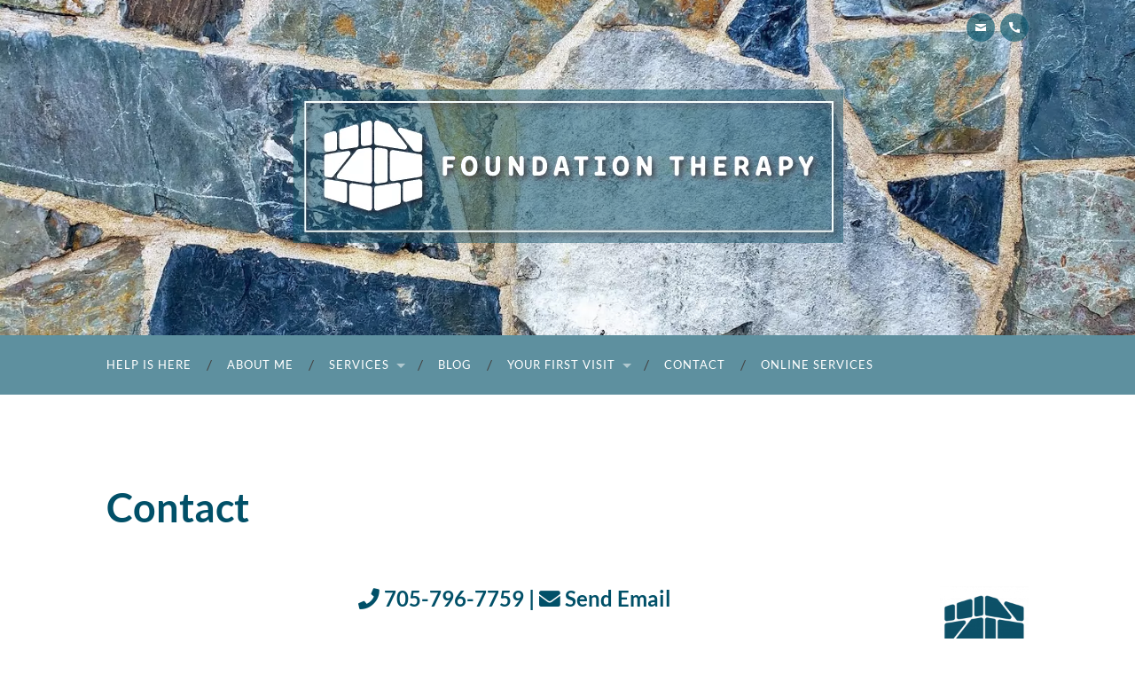

--- FILE ---
content_type: text/html; charset=UTF-8
request_url: https://www.foundationtherapy.ca/contact/
body_size: 7718
content:
<!DOCTYPE html><html lang="en-US" prefix="og: http://ogp.me/ns# fb: http://ogp.me/ns/fb#"><head><meta http-equiv="content-type" content="text/html" charset="UTF-8" /><meta name="viewport" content="width=device-width, initial-scale=1.0" ><link rel="profile" href="http://gmpg.org/xfn/11"><link media="all" href="https://www.foundationtherapy.ca/wp-content/resources/1084/css/autoptimize_afccc0fde2ab6b98eeba49b04753b246.css" rel="stylesheet"><title>Contact Us - Doug Cochrane, MSW, RSW 831190, Licensed Clinical Social Worker</title><meta name='robots' content='max-image-preview:large' /> <script type="text/javascript">window.koko_analytics = {"url":"https:\/\/www.foundationtherapy.ca\/wp-admin\/admin-ajax.php?action=koko_analytics_collect","site_url":"https:\/\/www.foundationtherapy.ca","post_id":24,"path":"\/contact\/","method":"cookie","use_cookie":true};</script> <link rel='dns-prefetch' href='//use.fontawesome.com' /><link rel="alternate" type="application/rss+xml" title="Foundation Therapy Services &raquo; Feed" href="https://www.foundationtherapy.ca/feed/" /><link rel="alternate" type="application/rss+xml" title="Foundation Therapy Services &raquo; Comments Feed" href="https://www.foundationtherapy.ca/comments/feed/" /><link rel="alternate" title="oEmbed (JSON)" type="application/json+oembed" href="https://www.foundationtherapy.ca/wp-json/oembed/1.0/embed?url=https%3A%2F%2Fwww.foundationtherapy.ca%2Fcontact%2F" /><link rel="alternate" title="oEmbed (XML)" type="text/xml+oembed" href="https://www.foundationtherapy.ca/wp-json/oembed/1.0/embed?url=https%3A%2F%2Fwww.foundationtherapy.ca%2Fcontact%2F&#038;format=xml" /><link rel='stylesheet' id='dashicons-css' href='https://www.foundationtherapy.ca/wp-includes/css/dashicons.min.css?ver=6.9' type='text/css' media='all' /><link rel='stylesheet' id='bfa-font-awesome-css' href='https://use.fontawesome.com/releases/v5.15.4/css/all.css?ver=2.0.3' type='text/css' media='all' /><link rel='stylesheet' id='bfa-font-awesome-v4-shim-css' href='https://use.fontawesome.com/releases/v5.15.4/css/v4-shims.css?ver=2.0.3' type='text/css' media='all' /><link rel="https://api.w.org/" href="https://www.foundationtherapy.ca/wp-json/" /><link rel="alternate" title="JSON" type="application/json" href="https://www.foundationtherapy.ca/wp-json/wp/v2/pages/24" /><link rel="EditURI" type="application/rsd+xml" title="RSD" href="https://www.foundationtherapy.ca/xmlrpc.php?rsd" /><meta name="generator" content="WordPress 6.9" /><link rel="canonical" href="https://www.foundationtherapy.ca/contact/" /><link rel='shortlink' href='https://www.foundationtherapy.ca/?p=24' /><style type="text/css">body .header.section { background-image:url('https://www.foundationtherapy.ca/wp-content/uploads/sites/1084/2020/01/joshua-hoehne-PbBDjlSp7l8-unsplash.jpg') !important; }

			body { background-color:#FFFFFF; }
			body { color:#333333; }
			body .sidebar .widget-content { color:#333333; }

			.post h1, .post h2, .post h3, .post h4, .post h5, .post h6 { color:#015068!important; }
			.post h1 a, .post h2 a, .post h3 a, .post h4 a, .post h5 a, .post h6 a { color:#015068!important; }
			.blog-description { color:#929c9f; }

			body .navigation.section { background-color:rgba(1,80,104,0.63); }
			body .menu-social a { background-color:rgba(1,80,104,0.63); }
			body .blog-menu ul li { background-color:rgba(1,80,104,0.63); }
			body .blog-menu li:hover a { background-color:rgba(1,80,104,0.63); }
			.blog-info { background:rgba(1,80,104,0.63); }
			.blog-menu a { color:#FFFFFF; }
			.mobile-menu a { color:#FFFFFF; }

			body .footer.section { background-color:#015068; }
			body .credits.section { background-color:#015068; }
			.footer .widget_text .textwidget { color:#FFFFFF; }
			.footer a { color:#FFFFFF; }
			.footer .widget_text a { color:#FFFFFF; }
			.credits a { color:#FFFFFF; }
			.credits p { color:#FFFFFF; }

            .footer a:hover { color:#FFFFFF; }
            .credits a:hover { color:#FFFFFF; }

			.footer .widget_text a:hover { color:#015068; }
			.blog-menu li a:hover { background-color:#015068; }
			.menu-social a:hover { background-color:#015068; }
			body::selection { background:#015068; }
			body a { color:#015068; }
			body a:hover { color:#015068; }
			.blog-title a:hover { color:#015068; }
			.blog-menu a:hover { color:#015068; }
			.mobile-menu a:hover { color:#FFFFFF; }
			.blog-search #searchsubmit { background-color:#015068; }
			.blog-search #searchsubmit { border-color:#015068; }
			.blog-search #searchsubmit:hover { background-color:#015068; }
			.blog-search #searchsubmit:hover { border-color:#015068; }
			.featured-media .sticky-post { background-color:#015068; }
			.post-title a:hover { color:#015068; }
			.post-meta a:hover { color:#015068; }
			.post-content a { color:#015068; }
			.post-content a:hover { color:#015068; }
			.blog .format-quote blockquote cite a:hover { color:#015068; }
			.post-content a.more-link:hover { background-color:#015068; }
			.post-content input[type="submit"]:hover { background-color:#015068; }
			.post-content input[type="reset"]:hover { background-color:#015068; }
			.post-content input[type="button"]:hover { background-color:#015068; }
			.post-content fieldset legend { background-color:#015068; }
			.post-content .searchform #searchsubmit { background:#015068; }
			.post-content .searchform #searchsubmit { border-color:#015068; }
			.post-content .searchform #searchsubmit:hover { background:#015068; }
			.post-content .searchform #searchsubmit:hover { border-color:#015068; }
			.post-categories a { color:#015068; }
			.post-categories a:hover { color:#015068; }
			.post-tags a:hover { background:#015068; }
			.post-tags a:hover:after { border-right-color:#015068; }
			.post-nav a:hover { color:#015068; }
			.archive-nav a:hover { color:#015068; }
			.logged-in-as a { color:#015068; }
			.logged-in-as a:hover { color:#015068; }
			.content #respond input[type="submit"]:hover { background-color:#015068; }
			.comment-meta-content cite a:hover { color:#015068; }
			.comment-meta-content p a:hover { color:#015068; }
			.comment-actions a:hover { color:#015068; }
			#cancel-comment-reply-link { color:#015068; }
			#cancel-comment-reply-link:hover { color:#015068; }
			.comment-nav-below a:hover { color:#015068; }
			.widget-title a { color:#015068; }
			.widget-title a:hover { color:#015068; }
			.widget_text a { color:#015068; }
			.widget_text a:hover { color:#015068; }
			.widget_rss a { color:#015068; }
			.widget_rss a:hover { color:#015068; }
			.widget_archive a { color:#015068; }
			.widget_archive a:hover { color:#015068; }
			.widget_meta a { color:#015068; }
			.widget_meta a:hover { color:#015068; }
			.widget_recent_comments a { color:#015068; }
			.widget_recent_comments a:hover { color:#015068; }
			.widget_pages a { color:#015068; }
			.widget_pages a:hover { color:#015068; }
			.widget_links a { color:#015068; }
			.widget_links a:hover { color:#015068; }
			.widget_recent_entries a { color:#015068; }
			.widget_recent_entries a:hover { color:#015068; }
			.widget_categories a { color:#015068; }
			.widget_categories a:hover { color:#015068; }
			.widget_search #searchsubmit { background:#015068; }
			.widget_search #searchsubmit { border-color:#015068; }
			.widget_search #searchsubmit:hover { background:#015068; }
			.widget_search #searchsubmit:hover { border-color:#015068; }
			#wp-calendar a { color:#015068; }
			#wp-calendar a:hover { color:#015068; }
			#wp-calendar tfoot a:hover { color:#015068; }
			.dribbble-shot:hover { background:#015068; }
			.widgetmore a { color:#015068; }
			.widgetmore a:hover { color:#015068; }
			.flickr_badge_image a:hover img { background:#015068; }
			.footer .flickr_badge_image a:hover img { background:#015068; }
			.footer .dribbble-shot:hover img { background:#015068; }
			.sidebar .tagcloud a:hover { background:#015068; }
			.footer .tagcloud a:hover { background:#015068; }
			body#tinymce.wp-editor a { color:#015068; }
			body#tinymce.wp-editor a:hover { color:#015068; }</style><link rel="icon" href="https://www.foundationtherapy.ca/wp-content/uploads/sites/1084/2020/01/cropped-Foundation-Icon-01-32x32.png" sizes="32x32" /><link rel="icon" href="https://www.foundationtherapy.ca/wp-content/uploads/sites/1084/2020/01/cropped-Foundation-Icon-01-192x192.png" sizes="192x192" /><link rel="apple-touch-icon" href="https://www.foundationtherapy.ca/wp-content/uploads/sites/1084/2020/01/cropped-Foundation-Icon-01-180x180.png" /><meta name="msapplication-TileImage" content="https://www.foundationtherapy.ca/wp-content/uploads/sites/1084/2020/01/cropped-Foundation-Icon-01-270x270.png" /><meta property="og:locale" content="en_US"/><meta property="og:site_name" content="Foundation Therapy Services"/><meta property="og:title" content="Contact Us - Doug Cochrane, MSW, RSW 831190, Licensed Clinical Social Worker"/><meta property="og:url" content="https://www.foundationtherapy.ca/contact/"/><meta property="og:type" content="article"/><meta property="og:description" content="Doug Cochrane Office Located at 3 Reddington Drive, Caledon, Ontario, L7E 4C4"/><meta itemprop="name" content="Contact Us - Doug Cochrane, MSW, RSW 831190, Licensed Clinical Social Worker"/><meta itemprop="headline" content="Contact Us - Doug Cochrane, MSW, RSW 831190, Licensed Clinical Social Worker"/><meta itemprop="description" content="Doug Cochrane Office Located at 3 Reddington Drive, Caledon, Ontario, L7E 4C4"/><meta itemprop="author" content="dougfoundtherapy"/><meta name="twitter:title" content="Contact Us - Doug Cochrane, MSW, RSW 831190, Licensed Clinical Social Worker"/><meta name="twitter:url" content="https://www.foundationtherapy.ca/contact/"/><meta name="twitter:description" content="Doug Cochrane Office Located at 3 Reddington Drive, Caledon, Ontario, L7E 4C4"/><meta name="twitter:card" content="summary_large_image"/><meta name="title" content="Contact Us - Doug Cochrane, MSW, RSW 831190, Licensed Clinical Social Worker"/><meta name="description" content="Doug Cochrane Office Located at 3 Reddington Drive, Caledon, Ontario, L7E 4C4"/></head><body class="wp-singular page-template page-template-template-fullwidth page-template-template-fullwidth-php page page-id-24 wp-theme-hemingway template-fullwidth"> <a class="skip-link button" href="#site-content">Skip to the content</a><div class="big-wrapper"><header class="header-cover section bg-dark-light no-padding"><div class="lazyload header section" data-bg="https://www.foundationtherapy.ca/wp-content/uploads/sites/1084/2020/01/joshua-hoehne-PbBDjlSp7l8-unsplash.jpg" style="background-image: url(data:image/svg+xml,%3Csvg%20xmlns=%22http://www.w3.org/2000/svg%22%20viewBox=%220%200%20500%20300%22%3E%3C/svg%3E);"><div class="header-inner section-inner"><div class="blog-logo"> <a href="https://www.foundationtherapy.ca/" rel="home"> <noscript><img src="https://www.foundationtherapy.ca/wp-content/uploads/sites/1084/2020/01/Foundation-Therapy-Transparent-Back-01.png" alt=""></noscript><img class="lazyload" src='data:image/svg+xml,%3Csvg%20xmlns=%22http://www.w3.org/2000/svg%22%20viewBox=%220%200%20210%20140%22%3E%3C/svg%3E' data-src="https://www.foundationtherapy.ca/wp-content/uploads/sites/1084/2020/01/Foundation-Therapy-Transparent-Back-01.png" alt=""> <span class="screen-reader-text">Foundation Therapy Services</span> </a></div><div class="menu-social"><ul id="menu-social-items" class="menu-items"><li id="menu-item-33" class="menu-item menu-item-type-custom menu-item-object-custom current-menu-item menu-item-33"><a href="/contact/" aria-current="page"><span class="screen-reader-text">Contact</span></a></li><li id="menu-item-145" class="menu-item menu-item-type-custom menu-item-object-custom menu-item-145"><a href="tel:705.796.7759"><span class="screen-reader-text">tel:705.796.7759</span></a></li></ul></div></div></div></header><nav class="navigation section no-padding bg-dark"><div class="navigation-inner section-inner group"><div class="toggle-container section-inner hidden"> <button type="button" class="nav-toggle toggle"><div class="bar"></div><div class="bar"></div><div class="bar"></div> <span class="screen-reader-text">Toggle mobile menu</span> </button></div><ul class="blog-menu"><li id="menu-item-38" class="menu-item menu-item-type-post_type menu-item-object-page menu-item-home menu-item-38"><a href="https://www.foundationtherapy.ca/">Help is Here</a></li><li id="menu-item-39" class="menu-item menu-item-type-post_type menu-item-object-page menu-item-39"><a href="https://www.foundationtherapy.ca/about/">About Me</a></li><li id="menu-item-40" class="menu-item menu-item-type-post_type menu-item-object-page menu-item-has-children menu-item-40"><a href="https://www.foundationtherapy.ca/services/">Services</a><ul class="sub-menu"><li id="menu-item-54" class="menu-item menu-item-type-post_type menu-item-object-page menu-item-54"><a href="https://www.foundationtherapy.ca/foundation-therapy/">Foundation Therapy</a></li><li id="menu-item-140" class="menu-item menu-item-type-post_type menu-item-object-page menu-item-140"><a href="https://www.foundationtherapy.ca/what-is-sex-addiction/">Sex Addiction</a></li><li id="menu-item-143" class="menu-item menu-item-type-post_type menu-item-object-page menu-item-143"><a href="https://www.foundationtherapy.ca/porn-addiction/">Porn Addiction</a></li><li id="menu-item-193" class="menu-item menu-item-type-post_type menu-item-object-page menu-item-193"><a href="https://www.foundationtherapy.ca/trauma-therapy/">Trauma Therapy</a></li></ul></li><li id="menu-item-42" class="menu-item menu-item-type-post_type menu-item-object-page menu-item-42"><a href="https://www.foundationtherapy.ca/blog/">Blog</a></li><li id="menu-item-43" class="menu-item menu-item-type-post_type menu-item-object-post menu-item-has-children menu-item-43"><a href="https://www.foundationtherapy.ca/your-first-visit/">Your First Visit</a><ul class="sub-menu"><li id="menu-item-217" class="menu-item menu-item-type-post_type menu-item-object-page menu-item-217"><a href="https://www.foundationtherapy.ca/faqs/">FAQ’s</a></li><li id="menu-item-148" class="menu-item menu-item-type-post_type menu-item-object-page menu-item-148"><a href="https://www.foundationtherapy.ca/rates-and-insurance/">Rates &#038; Insurance</a></li><li id="menu-item-44" class="menu-item menu-item-type-post_type menu-item-object-post menu-item-44"><a href="https://www.foundationtherapy.ca/your-first-visit/">What To Expect</a></li><li id="menu-item-45" class="menu-item menu-item-type-post_type menu-item-object-page menu-item-45"><a href="https://www.foundationtherapy.ca/forms/">Forms</a></li></ul></li><li id="menu-item-46" class="menu-item menu-item-type-post_type menu-item-object-page current-menu-item page_item page-item-24 current_page_item menu-item-46"><a href="https://www.foundationtherapy.ca/contact/" aria-current="page">Contact</a></li><li id="menu-item-214" class="menu-item menu-item-type-post_type menu-item-object-page menu-item-214"><a href="https://www.foundationtherapy.ca/online-services/">Online Services</a></li></ul><ul class="mobile-menu"><li class="menu-item menu-item-type-post_type menu-item-object-page menu-item-home menu-item-38"><a href="https://www.foundationtherapy.ca/">Help is Here</a></li><li class="menu-item menu-item-type-post_type menu-item-object-page menu-item-39"><a href="https://www.foundationtherapy.ca/about/">About Me</a></li><li class="menu-item menu-item-type-post_type menu-item-object-page menu-item-has-children menu-item-40"><a href="https://www.foundationtherapy.ca/services/">Services</a><ul class="sub-menu"><li class="menu-item menu-item-type-post_type menu-item-object-page menu-item-54"><a href="https://www.foundationtherapy.ca/foundation-therapy/">Foundation Therapy</a></li><li class="menu-item menu-item-type-post_type menu-item-object-page menu-item-140"><a href="https://www.foundationtherapy.ca/what-is-sex-addiction/">Sex Addiction</a></li><li class="menu-item menu-item-type-post_type menu-item-object-page menu-item-143"><a href="https://www.foundationtherapy.ca/porn-addiction/">Porn Addiction</a></li><li class="menu-item menu-item-type-post_type menu-item-object-page menu-item-193"><a href="https://www.foundationtherapy.ca/trauma-therapy/">Trauma Therapy</a></li></ul></li><li class="menu-item menu-item-type-post_type menu-item-object-page menu-item-42"><a href="https://www.foundationtherapy.ca/blog/">Blog</a></li><li class="menu-item menu-item-type-post_type menu-item-object-post menu-item-has-children menu-item-43"><a href="https://www.foundationtherapy.ca/your-first-visit/">Your First Visit</a><ul class="sub-menu"><li class="menu-item menu-item-type-post_type menu-item-object-page menu-item-217"><a href="https://www.foundationtherapy.ca/faqs/">FAQ’s</a></li><li class="menu-item menu-item-type-post_type menu-item-object-page menu-item-148"><a href="https://www.foundationtherapy.ca/rates-and-insurance/">Rates &#038; Insurance</a></li><li class="menu-item menu-item-type-post_type menu-item-object-post menu-item-44"><a href="https://www.foundationtherapy.ca/your-first-visit/">What To Expect</a></li><li class="menu-item menu-item-type-post_type menu-item-object-page menu-item-45"><a href="https://www.foundationtherapy.ca/forms/">Forms</a></li></ul></li><li class="menu-item menu-item-type-post_type menu-item-object-page current-menu-item page_item page-item-24 current_page_item menu-item-46"><a href="https://www.foundationtherapy.ca/contact/" aria-current="page">Contact</a></li><li class="menu-item menu-item-type-post_type menu-item-object-page menu-item-214"><a href="https://www.foundationtherapy.ca/online-services/">Online Services</a></li></ul></div></nav><main class="wrapper section-inner group" id="site-content"><div class="content left"><div class="posts"><article id="post-24" class="post post-24 page type-page status-publish hentry"><div class="post-header"><h1 class="post-title entry-title"> Contact</h1></div><div class="post-content entry-content"><p style="text-align: left;"><noscript><img decoding="async" class="alignright wp-image-161" src="https://www.foundationtherapy.ca/wp-content/uploads/sites/1084/2020/01/Foundation-Icon-01-150x150.png" alt="" width="100" height="100" srcset="https://www.foundationtherapy.ca/wp-content/uploads/sites/1084/2020/01/Foundation-Icon-01-150x150.png 150w, https://www.foundationtherapy.ca/wp-content/uploads/sites/1084/2020/01/Foundation-Icon-01-300x300.png 300w, https://www.foundationtherapy.ca/wp-content/uploads/sites/1084/2020/01/Foundation-Icon-01-88x88.png 88w, https://www.foundationtherapy.ca/wp-content/uploads/sites/1084/2020/01/Foundation-Icon-01.png 512w" sizes="(max-width: 100px) 100vw, 100px" /></noscript><img decoding="async" class="lazyload alignright wp-image-161" src='data:image/svg+xml,%3Csvg%20xmlns=%22http://www.w3.org/2000/svg%22%20viewBox=%220%200%20100%20100%22%3E%3C/svg%3E' data-src="https://www.foundationtherapy.ca/wp-content/uploads/sites/1084/2020/01/Foundation-Icon-01-150x150.png" alt="" width="100" height="100" data-srcset="https://www.foundationtherapy.ca/wp-content/uploads/sites/1084/2020/01/Foundation-Icon-01-150x150.png 150w, https://www.foundationtherapy.ca/wp-content/uploads/sites/1084/2020/01/Foundation-Icon-01-300x300.png 300w, https://www.foundationtherapy.ca/wp-content/uploads/sites/1084/2020/01/Foundation-Icon-01-88x88.png 88w, https://www.foundationtherapy.ca/wp-content/uploads/sites/1084/2020/01/Foundation-Icon-01.png 512w" data-sizes="(max-width: 100px) 100vw, 100px" /></p><h4 style="text-align: center;"><i class="fa fa-phone fa- "></i> 705-796-7759 | <i class="fa fa-envelope fa- "></i> Send Email</h4><div class="wpcf7 no-js" id="wpcf7-f23-p24-o1" lang="en-US" dir="ltr" data-wpcf7-id="23"><div class="screen-reader-response"><p role="status" aria-live="polite" aria-atomic="true"></p><ul></ul></div><form action="/contact/#wpcf7-f23-p24-o1" method="post" class="wpcf7-form init" aria-label="Contact form" novalidate="novalidate" data-status="init"><fieldset class="hidden-fields-container"><input type="hidden" name="_wpcf7" value="23" /><input type="hidden" name="_wpcf7_version" value="6.1.4" /><input type="hidden" name="_wpcf7_locale" value="en_US" /><input type="hidden" name="_wpcf7_unit_tag" value="wpcf7-f23-p24-o1" /><input type="hidden" name="_wpcf7_container_post" value="24" /><input type="hidden" name="_wpcf7_posted_data_hash" value="" /><input type="hidden" name="_wpcf7_recaptcha_response" value="" /></fieldset><p>Your Name (required)</p><p><span class="wpcf7-form-control-wrap" data-name="your-name"><input size="40" maxlength="400" class="wpcf7-form-control wpcf7-text wpcf7-validates-as-required" aria-required="true" aria-invalid="false" value="" type="text" name="your-name" /></span></p><p>Your Email (required)</p><p><span class="wpcf7-form-control-wrap" data-name="your-email"><input size="40" maxlength="400" class="wpcf7-form-control wpcf7-email wpcf7-validates-as-required wpcf7-text wpcf7-validates-as-email" aria-required="true" aria-invalid="false" value="" type="email" name="your-email" /></span></p><p>Your Phone Number</p><p><span class="wpcf7-form-control-wrap" data-name="your-phone"><input size="40" maxlength="400" class="wpcf7-form-control wpcf7-tel wpcf7-text wpcf7-validates-as-tel" aria-invalid="false" value="" type="tel" name="your-phone" /></span></p><p>Subject</p><p><span class="wpcf7-form-control-wrap" data-name="your-subject"><input size="40" maxlength="400" class="wpcf7-form-control wpcf7-text" aria-invalid="false" value="" type="text" name="your-subject" /></span></p><p>Your Message</p><p><span class="wpcf7-form-control-wrap" data-name="your-message"><textarea cols="40" rows="10" maxlength="2000" class="wpcf7-form-control wpcf7-textarea" aria-invalid="false" name="your-message"></textarea></span></p><div class="clear"></div><p></p><div class="clear"></div><p><input class="wpcf7-form-control wpcf7-submit has-spinner" type="submit" value="Send" /></p><p class='google-terms-conditions-message'> This site is protected by reCAPTCHA and the Google <a href='https://policies.google.com/privacy'>Privacy Policy</a> and <a href='https://policies.google.com/terms'>Terms of Service</a> apply.</p><div class="wpcf7-response-output" aria-hidden="true"></div></form></div><p style="text-align: center; color: #666666;"><em>Please do not send confidential information using this form.</em></p><p style="text-align: center;"><strong><i class="fa fa-globe"></i> Office location: Barrie &#8226; Ontario<br /><i class="fa fa-globe"></i> 2nd Office location: Mississauga &#8226; Ontario</strong></p><p style="text-align: center;"><div class="ts-map1"> <iframe src="https://tribesites.com/ts-map?lat=44.3893556&long=-79.6903316&address=Barrie%2C+Ontario" height="350" frameborder="0" style="border:0" allowfullscreen title="Location 1 Map"></iframe></div><div class="ts-map2"> <iframe src="https://tribesites.com/ts-map?lat=43.5852972&long=-79.6449838&address=Mississauga%2C+Ontario" height="350" frameborder="0" style="border:0" allowfullscreen title="Location 2 Map"></iframe></div><div class="clear"></div></p><div class="clear"></div><div class="clear"></div></div></article></div></div></main><footer class="footer section large-padding bg-dark"><h2 class="screen-reader-text">Footer</h2><div class="footer-inner section-inner group"><div class="column column-1 left"><div class="widgets"><div id="text-2" class="widget widget_text"><div class="widget-content"><h3 class="widget-title">Doug Cochrane, MSW, RSW 831190</h3><div class="textwidget"><p>Find help for Addictions or Substance Abuse, Impulse Control Disorders, Infidelity, Men’s Issues, Sexual Addiction.</p><p>I meet with clients online who reside in Canada.</p></div></div></div><div id="media_image-2" class="widget widget_media_image"><div class="widget-content"><noscript><img width="120" height="150" src="https://www.foundationtherapy.ca/wp-content/uploads/sites/1084/2020/01/Foundation-Therapy-Drop-Shadow-240x300.png" class="image wp-image-176  attachment-120x150 size-120x150" alt="" style="max-width: 100%; height: auto;" decoding="async" srcset="https://www.foundationtherapy.ca/wp-content/uploads/sites/1084/2020/01/Foundation-Therapy-Drop-Shadow-240x300.png 240w, https://www.foundationtherapy.ca/wp-content/uploads/sites/1084/2020/01/Foundation-Therapy-Drop-Shadow-e1579559028731.png 200w" sizes="(max-width: 120px) 100vw, 120px" /></noscript><img width="120" height="150" src='data:image/svg+xml,%3Csvg%20xmlns=%22http://www.w3.org/2000/svg%22%20viewBox=%220%200%20120%20150%22%3E%3C/svg%3E' data-src="https://www.foundationtherapy.ca/wp-content/uploads/sites/1084/2020/01/Foundation-Therapy-Drop-Shadow-240x300.png" class="lazyload image wp-image-176  attachment-120x150 size-120x150" alt="" style="max-width: 100%; height: auto;" decoding="async" data-srcset="https://www.foundationtherapy.ca/wp-content/uploads/sites/1084/2020/01/Foundation-Therapy-Drop-Shadow-240x300.png 240w, https://www.foundationtherapy.ca/wp-content/uploads/sites/1084/2020/01/Foundation-Therapy-Drop-Shadow-e1579559028731.png 200w" data-sizes="(max-width: 120px) 100vw, 120px" /></div></div></div></div><div class="column column-2 left"><div class="widgets"><div id="nav_menu-3" class="widget widget_nav_menu"><div class="widget-content"><h3 class="widget-title">Help Info</h3><div class="menu-footer-menu-container"><ul id="menu-footer-menu" class="menu"><li id="menu-item-34" class="menu-item menu-item-type-post_type menu-item-object-page menu-item-34"><a rel="nofollow" href="https://www.foundationtherapy.ca/resources/">Mental Health Resources</a></li><li id="menu-item-35" class="menu-item menu-item-type-post_type menu-item-object-page menu-item-35"><a rel="nofollow" href="https://www.foundationtherapy.ca/helplines/">Crisis Helplines</a></li><li id="menu-item-36" class="menu-item menu-item-type-custom menu-item-object-custom menu-item-36"><a rel="nofollow" href="https://support.therapytribe.com/">Online Support Groups</a></li><li id="menu-item-37" class="menu-item menu-item-type-post_type menu-item-object-page menu-item-37"><a target="_blank" rel="nofollow" href="https://www.foundationtherapy.ca/terms/">Privacy Policy &amp; Terms</a></li></ul></div></div></div></div></div><div class="column column-3 left"><div class="widgets"><div id="text-3" class="widget widget_text"><div class="widget-content"><h3 class="widget-title">Registered Social Worker in Ontario and Prince Edward Island</h3><div class="textwidget"><p><a href="https://www.therapytribe.com/listing/doug-cochrane-licensed-clinical-social-worker-caledon-ontario-canada-l7e-4c4/" target="_blank"><noscript><img src="/wp-content/themes/App/Assets/images/therapist_badge.png" alt="Doug Cochrane, Licensed Clinical Social Worker" width="200" height="63" /></noscript><img class="lazyload" src='data:image/svg+xml,%3Csvg%20xmlns=%22http://www.w3.org/2000/svg%22%20viewBox=%220%200%20200%2063%22%3E%3C/svg%3E' data-src="/wp-content/themes/App/Assets/images/therapist_badge.png" alt="Doug Cochrane, Licensed Clinical Social Worker" width="200" height="63" /></a></p><p><a title="verified by Psychology Today" href="https://www.psychologytoday.com/profile/392183?tr=Ext_Verify"> <noscript><img src="https://www.psychologytoday.com/profile/392183/verification.gif" alt="verified by Psychology Today" width="146" height="69" border="0" /></noscript><img class="lazyload" src='data:image/svg+xml,%3Csvg%20xmlns=%22http://www.w3.org/2000/svg%22%20viewBox=%220%200%20146%2069%22%3E%3C/svg%3E' data-src="https://www.psychologytoday.com/profile/392183/verification.gif" alt="verified by Psychology Today" width="146" height="69" border="0" /></a></p></div></div></div></div></div></div></footer><aside class="credits section bg-dark no-padding" aria-label="credits"><div class="credits-inner section-inner group"><p class="credits-left"> &copy; 2026 Foundation Therapy Services</p><p class="credits-right"> <span>Websites for Therapists by TherapyTribe</span> &mdash; <a title="To the top" class="tothetop" role="button">Up &uarr;</a></p></div></aside></div> <script type="speculationrules">{"prefetch":[{"source":"document","where":{"and":[{"href_matches":"/*"},{"not":{"href_matches":["/wp-*.php","/wp-admin/*","/wp-content/uploads/sites/1084/*","/wp-content/*","/wp-content/plugins/*","/wp-content/themes/hemingway/*","/*\\?(.+)"]}},{"not":{"selector_matches":"a[rel~=\"nofollow\"]"}},{"not":{"selector_matches":".no-prefetch, .no-prefetch a"}}]},"eagerness":"conservative"}]}</script>  <script type="text/javascript">!function(){var e=window,r="koko_analytics";function t(t){t.m=e[r].use_cookie?"c":e[r].method[0],navigator.sendBeacon(e[r].url,new URLSearchParams(t))}e[r].request=t,e[r].trackPageview=function(){if("prerender"!=document.visibilityState&&!/bot|crawl|spider|seo|lighthouse|facebookexternalhit|preview/i.test(navigator.userAgent)){var i=0==document.referrer.indexOf(e[r].site_url)?"":document.referrer;t({pa:e[r].path,po:e[r].post_id,r:i})}},e.addEventListener("load",function(){e[r].trackPageview()})}();</script> <noscript><style>.lazyload{display:none;}</style></noscript><script data-noptimize="1">window.lazySizesConfig=window.lazySizesConfig||{};window.lazySizesConfig.loadMode=1;</script><script async data-noptimize="1" src='https://www.foundationtherapy.ca/wp-content/plugins/autoptimize/classes/external/js/lazysizes.min.js?ao_version=3.1.14'></script><script type="text/javascript" src="https://www.foundationtherapy.ca/wp-includes/js/dist/hooks.min.js?ver=dd5603f07f9220ed27f1" id="wp-hooks-js"></script> <script type="text/javascript" src="https://www.foundationtherapy.ca/wp-includes/js/dist/i18n.min.js?ver=c26c3dc7bed366793375" id="wp-i18n-js"></script> <script type="text/javascript" id="wp-i18n-js-after">wp.i18n.setLocaleData( { 'text direction\u0004ltr': [ 'ltr' ] } );
//# sourceURL=wp-i18n-js-after</script> <script type="text/javascript" id="contact-form-7-js-before">var wpcf7 = {
    "api": {
        "root": "https:\/\/www.foundationtherapy.ca\/wp-json\/",
        "namespace": "contact-form-7\/v1"
    },
    "cached": 1
};
//# sourceURL=contact-form-7-js-before</script> <script type="text/javascript" src="https://www.google.com/recaptcha/api.js?render=6LdPpsEUAAAAAA4VXtM8Tn8pTEsp-yI4_yo8v4jV&amp;ver=3.0" id="google-recaptcha-js"></script> <script type="text/javascript" src="https://www.foundationtherapy.ca/wp-includes/js/dist/vendor/wp-polyfill.min.js?ver=3.15.0" id="wp-polyfill-js"></script> <script type="text/javascript" id="wpcf7-recaptcha-js-before">var wpcf7_recaptcha = {
    "sitekey": "6LdPpsEUAAAAAA4VXtM8Tn8pTEsp-yI4_yo8v4jV",
    "actions": {
        "homepage": "homepage",
        "contactform": "contactform"
    }
};
//# sourceURL=wpcf7-recaptcha-js-before</script> <script id="wp-emoji-settings" type="application/json">{"baseUrl":"https://s.w.org/images/core/emoji/17.0.2/72x72/","ext":".png","svgUrl":"https://s.w.org/images/core/emoji/17.0.2/svg/","svgExt":".svg","source":{"concatemoji":"https://www.foundationtherapy.ca/wp-includes/js/wp-emoji-release.min.js?ver=6.9"}}</script> <script type="module">/*! This file is auto-generated */
const a=JSON.parse(document.getElementById("wp-emoji-settings").textContent),o=(window._wpemojiSettings=a,"wpEmojiSettingsSupports"),s=["flag","emoji"];function i(e){try{var t={supportTests:e,timestamp:(new Date).valueOf()};sessionStorage.setItem(o,JSON.stringify(t))}catch(e){}}function c(e,t,n){e.clearRect(0,0,e.canvas.width,e.canvas.height),e.fillText(t,0,0);t=new Uint32Array(e.getImageData(0,0,e.canvas.width,e.canvas.height).data);e.clearRect(0,0,e.canvas.width,e.canvas.height),e.fillText(n,0,0);const a=new Uint32Array(e.getImageData(0,0,e.canvas.width,e.canvas.height).data);return t.every((e,t)=>e===a[t])}function p(e,t){e.clearRect(0,0,e.canvas.width,e.canvas.height),e.fillText(t,0,0);var n=e.getImageData(16,16,1,1);for(let e=0;e<n.data.length;e++)if(0!==n.data[e])return!1;return!0}function u(e,t,n,a){switch(t){case"flag":return n(e,"\ud83c\udff3\ufe0f\u200d\u26a7\ufe0f","\ud83c\udff3\ufe0f\u200b\u26a7\ufe0f")?!1:!n(e,"\ud83c\udde8\ud83c\uddf6","\ud83c\udde8\u200b\ud83c\uddf6")&&!n(e,"\ud83c\udff4\udb40\udc67\udb40\udc62\udb40\udc65\udb40\udc6e\udb40\udc67\udb40\udc7f","\ud83c\udff4\u200b\udb40\udc67\u200b\udb40\udc62\u200b\udb40\udc65\u200b\udb40\udc6e\u200b\udb40\udc67\u200b\udb40\udc7f");case"emoji":return!a(e,"\ud83e\u1fac8")}return!1}function f(e,t,n,a){let r;const o=(r="undefined"!=typeof WorkerGlobalScope&&self instanceof WorkerGlobalScope?new OffscreenCanvas(300,150):document.createElement("canvas")).getContext("2d",{willReadFrequently:!0}),s=(o.textBaseline="top",o.font="600 32px Arial",{});return e.forEach(e=>{s[e]=t(o,e,n,a)}),s}function r(e){var t=document.createElement("script");t.src=e,t.defer=!0,document.head.appendChild(t)}a.supports={everything:!0,everythingExceptFlag:!0},new Promise(t=>{let n=function(){try{var e=JSON.parse(sessionStorage.getItem(o));if("object"==typeof e&&"number"==typeof e.timestamp&&(new Date).valueOf()<e.timestamp+604800&&"object"==typeof e.supportTests)return e.supportTests}catch(e){}return null}();if(!n){if("undefined"!=typeof Worker&&"undefined"!=typeof OffscreenCanvas&&"undefined"!=typeof URL&&URL.createObjectURL&&"undefined"!=typeof Blob)try{var e="postMessage("+f.toString()+"("+[JSON.stringify(s),u.toString(),c.toString(),p.toString()].join(",")+"));",a=new Blob([e],{type:"text/javascript"});const r=new Worker(URL.createObjectURL(a),{name:"wpTestEmojiSupports"});return void(r.onmessage=e=>{i(n=e.data),r.terminate(),t(n)})}catch(e){}i(n=f(s,u,c,p))}t(n)}).then(e=>{for(const n in e)a.supports[n]=e[n],a.supports.everything=a.supports.everything&&a.supports[n],"flag"!==n&&(a.supports.everythingExceptFlag=a.supports.everythingExceptFlag&&a.supports[n]);var t;a.supports.everythingExceptFlag=a.supports.everythingExceptFlag&&!a.supports.flag,a.supports.everything||((t=a.source||{}).concatemoji?r(t.concatemoji):t.wpemoji&&t.twemoji&&(r(t.twemoji),r(t.wpemoji)))});
//# sourceURL=https://www.foundationtherapy.ca/wp-includes/js/wp-emoji-loader.min.js</script> <script defer src="https://www.foundationtherapy.ca/wp-content/resources/1084/js/autoptimize_8bf724967d5d5b217144fc4849648fb3.js"></script></body></html>
<!-- Dynamic page generated in 0.185 seconds. -->
<!-- Cached page generated by WP-Super-Cache on 2026-01-08 21:45:50 -->

<!-- Compression = gzip -->

--- FILE ---
content_type: text/html; charset=UTF-8
request_url: https://tribesites.com/ts-map?lat=44.3893556&long=-79.6903316&address=Barrie%2C+Ontario
body_size: 2517
content:
<!DOCTYPE html>
<html>
	<head>
		<style type="text/css">
			#map{
				height: 100%;
				width: 100%;
				left: 0;
				position: absolute;
				top: 0;
			}
			.gm-style .place-card div,
			.gm-style .place-card a,
			.gm-style .default-card div,
			.gm-style .default-card a{
				color: #5B5B5B;
				font-family: Roboto, Arial;
				font-size: 12px;
				-moz-user-select: text;
				-webkit-user-select: text;
				-ms-user-select: text;
				user-select: text
			}
			.gm-style .place-card,
			.gm-style .default-card,
			.gm-style .directions-card{
				cursor: default
			}
			.gm-style .place-card-large{
				padding: 9px 4px 9px 11px
			}
			.gm-style .place-card-medium{
				width: auto;
				padding: 9px 11px 9px 11px
			}
			.gm-style .default-card{
				padding: 5px 14px 5px 14px
			}
			.gm-style .place-card a:link,
			.gm-style .default-card a:link,
			.gm-style .directions-card a:link{
				text-decoration: none;
				color: #3a84df
			}
			.gm-style .place-card a:visited,
			.gm-style .default-card a:visited,
			.gm-style .directions-card a:visited{
				color: #3a84df
			}
			.gm-style .place-card a:hover,
			.gm-style .default-card a:hover,
			.gm-style .directions-card a:hover{
				text-decoration: underline
			}
			.gm-style .place-desc-large{
				width: 200px;
				display: inline-block
			}
			.gm-style .place-desc-medium{
				display: inline-block
			}
			.gm-style .place-card .place-name{
				overflow: hidden;
				white-space: nowrap;
				text-overflow: ellipsis;
				font-weight: 500;
				font-size: 14px;
				color: black
			}
			html[dir="rtl"] .gm-style .place-name{
				padding-right: 5px
			}
			.gm-style .place-card .address{
				margin-top: 6px
			}
			.gm-style .tooltip-anchor{
				width: 100%;
				position: relative;
				float: right;
				z-index: 1
			}
			.gm-style .star-entity .tooltip-anchor,
			.gm-style .star-entity-medium .tooltip-anchor,
			.gm-style .navigate-entity-medium .tooltip-anchor,
			.gm-style .navigate .tooltip-anchor{
				width: 50%;
				display: none
			}
			.gm-style .star-entity:hover .tooltip-anchor,
			.gm-style .star-entity-medium:hover .tooltip-anchor,
			.gm-style .navigate-entity-medium:hover .tooltip-anchor,
			.gm-style .navigate:hover .tooltip-anchor{
				display: inline
			}
			.gm-style .tooltip-anchor > .tooltip-tip-inner,
			.gm-style .tooltip-anchor > .tooltip-tip-outer{
				width: 0;
				height: 0;
				border-left: 8px solid transparent;
				border-right: 8px solid transparent;
				background-color: transparent;
				position: absolute;
				left: -8px
			}
			.gm-style .tooltip-anchor > .tooltip-tip-outer{
				border-bottom: 8px solid #CBCBCB
			}
			.gm-style .tooltip-anchor > .tooltip-tip-inner{
				border-bottom: 8px solid white;
				z-index: 1;
				top: 1px
			}
			.gm-style .tooltip-content{
				position: absolute;
				top: 8px;
				left: -70px;
				line-height: 137%;
				padding: 10px 12px 10px 13px;
				width: 210px;
				margin: 0;
				border: 1px solid #CBCBCB;
				border: 1px solid rgba(0, 0, 0, 0.2);
				border-radius: 2px;
				box-shadow: 0 2px 4px rgba(0, 0, 0, 0.2);
				background-color: white
			}
			html[dir="rtl"] .gm-style .tooltip-content{
				left: -10px
			}
			.gm-style .star-entity-medium .tooltip-content{
				width: 110px
			}
			.gm-style .navigate{
				display: inline-block;
				vertical-align: top;
				height: 43px;
				padding: 0 7px
			}
			.gm-style .navigate-entity-medium{
				display: inline-block;
				vertical-align: top;
				width: 17px;
				height: 17px;
				margin-top: 1px
			}
			.gm-style .navigate-link{
				display: block
			}
			.gm-style .place-card .navigate-text,
			.gm-style .place-card .star-entity-text{
				margin-top: 5px;
				text-align: center;
				color: #3a84df;
				font-size: 12px;
				max-width: 55px;
				overflow: hidden;
				white-space: nowrap;
				text-overflow: ellipsis
			}
			.gm-style .place-card .hidden{
				margin: 0;
				padding: 0;
				height: 0;
				overflow: hidden
			}
			.gm-style .navigate-icon{
				width: 22px;
				height: 22px;
				overflow: hidden;
				margin: 0 auto
			}
			.gm-style .navigate-icon{
				border: 0
			}
			.gm-style .navigate-separator{
				display: inline-block;
				width: 1px;
				height: 43px;
				vertical-align: top;
				background: -webkit-linear-gradient(top, #fbfbfb, #e2e2e2, #fbfbfb);
				background: -moz-linear-gradient(top, #fbfbfb, #e2e2e2, #fbfbfb);
				background: -ms-linear-gradient(top, #fbfbfb, #e2e2e2, #fbfbfb);
				background: -linear-gradient(top, #fbfbfb, #e2e2e2, #fbfbfb)
			}
			.gm-style .star-entity{
				display: inline-block;
				vertical-align: top;
				height: 43px;
				padding: 0 7px
			}
			.gm-style .star-entity .star-button{
				cursor: pointer
			}
			.gm-style .navigate-entity .navigate-button{
				cursor: pointer
			}
			.gm-style .star-entity-medium{
				display: inline-block;
				vertical-align: top;
				width: 17px;
				height: 17px;
				margin-top: 1px
			}
			.gm-style .star-entity:hover .star-entity-text{
				text-decoration: underline
			}
			.gm-style .star-entity-icon-large{
				width: 22px;
				height: 22px;
				overflow: hidden;
				margin: 0 auto
			}
			.gm-style .star-entity-icon-medium{
				width: 17px;
				height: 17px;
				top: 0px;
				overflow: hidden;
				margin: 0 auto
			}
			.gm-style .navigate-entity-icon-medium{
				width: 17px;
				height: 17px;
				top: 0px;
				overflow: hidden;
				margin: 0 auto
			}
			.gm-style .can-star-large{
				position: relative;
				cursor: pointer;
				width: 22px;
				height: 22px;
				overflow: hidden;
				margin: 0 auto
			}
			.gm-style .logged-out-star,
			.logged-out-star:hover{
				position: relative;
				cursor: pointer;
				width: 22px;
				height: 22px;
				overflow: hidden;
				margin: 0 auto
			}
			.gm-style .is-starred-large{
				position: relative;
				cursor: pointer;
				width: 22px;
				height: 22px;
				overflow: hidden;
				margin: 0 auto
			}
			.gm-style .can-star-medium{
				position: relative;
				height: 17px;
				top: -2px;
				cursor: pointer
			}
			.gm-style .is-starred-medium{
				position: relative;
				height: 17px;
				top: -2px;
				cursor: pointer
			}
			.gm-style .navigate-icon-medium{
				position: relative;
				height: 17px;
				top: -2px;
				cursor: pointer
			}
			.gm-style .review-box{
				padding-top: 5px
			}
			.gm-style .place-card .review-box-link{
				padding-left: 8px
			}
			.gm-style .place-card .review-number{
				display: inline-block;
				color: #e7711b;
				font-weight: 500;
				font-size: 14px
			}
			.gm-style .rating-star{
				display: inline-block;
				width: 11px;
				height: 11px;
				overflow: hidden
			}
			.gm-style .directions-card{
				color: #5B5B5B;
				font-family: Roboto, Arial;
				background-color: white;
				-moz-user-select: text;
				-webkit-user-select: text;
				-ms-user-select: text;
				user-select: text
			}
			.gm-style .directions-card-medium-large{
				height: 71px;
				padding: 10px 11px
			}
			.gm-style .directions-info{
				padding-left: 25px
			}
			.gm-style .directions-waypoint{
				height: 20px
			}
			.gm-style .directions-address{
				font-weight: 400;
				font-size: 13px;
				overflow: hidden;
				white-space: nowrap;
				text-overflow: ellipsis;
				color: black
			}
			.gm-style .directions-icon{
				float: left;
				vertical-align: top;
				padding-top: 2px;
				height: 50px;
				width: 20px
			}
			.gm-style .directions-icon div{
				width: 15px;
				height: 45px;
				overflow: hidden
			}
			.gm-style .directions-separator{
				position: relative;
				height: 1px;
				margin-top: 3px;
				margin-bottom: 4px;
				background-color: #ccc
			}
			.gm-style .maps-links-box-exp{
				padding-top: 5px
			}
			.gm-style .time-to-location-info-exp{
				padding-right: 10px;
				border-right: 1px solid #ccc;
				margin-right: 10px;
				display: inline-block
			}
			.gm-style .google-maps-link-exp{
				display: inline-block;
				vertical-align: middle
			}
			.gm-style .time-to-location-text-exp{
				vertical-align: middle
			}
			.gm-style .place-card-large .only-visible-to-you-exp{
				padding-top: 5px;
				color: #ccc;
				display: inline-block
			}
			.gm-style .place-card-large .time-to-location-privacy-exp .learn-more-exp{
				color: #ccc;
				text-decoration: underline
			}
			.gm-style .navigate-icon{
				background-position: 0px 0px
			}
			.gm-style .navigate:hover .navigate-icon{
				background-position: 48px 0px
			}
			.gm-style .navigate-icon-medium{
				background-position: 0px 94px
			}
			.gm-style .navigate-icon-medium:hover{
				background-position: -16px 94px
			}
			.gm-style .can-star-large{
				background-position: 70px 187px
			}
			.gm-style .star-button:hover .can-star-large{
				background-position: 48px 187px
			}
			.gm-style .logged-out-star{
				background-position: 96px 187px
			}
			.gm-style .star-button:hover .logged-out-star{
				background-position: 96px 187px
			}
			.gm-style .is-starred-large{
				background-position: 0px 166px
			}
			.gm-style .rating-full-star{
				background-position: 48px 165px
			}
			.gm-style .rating-half-star{
				background-position: 35px 165px
			}
			html[dir="rtl"] .gm-style .rating-half-star{
				background-position: 10px 165px
			}
			.gm-style .rating-empty-star{
				background-position: 23px 165px
			}
			.gm-style .directions-icon{
				background-position: 0px 144px
			}
			.gm-style .hovercard-personal-icon-home{
				background-position: 96px 102px
			}
			.gm-style .hovercard-personal-icon-work{
				background-position: 96px 79px
			}
			.gm-style .can-star-medium{
				background-position: 0px 36px
			}
			.gm-style .can-star-medium:hover{
				background-position: -17px 36px
			}
			.gm-style .logged-out-star-medium{
				background-position: 36px 36px
			}
			.gm-style .star-button:hover .logged-out-star-medium{
				background-position: 36px 36px
			}
			.gm-style .is-starred-medium{
				background-position: 0px 19px
			}
			.gm-style .info{
				height: 30px;
				width: 30px;
				background-position: 19px 36px
			}
			.saved-from-source-link{
				margin-top: 5px;
				max-width: 331px;
				overflow: hidden;
				text-overflow: ellipsis;
				white-space: nowrap
			}
			.gm-style .drive-icon-exp{
				background-position: -90px -62px;
				display: inline-block;
				width: 18px;
				height: 16px;
				overflow: hidden;
				margin: 0 auto;
				margin-right: 5px;
				vertical-align: middle
			}
			.gm-style .star-entity-icon-large-exp{
				width: 42px;
				height: 42px;
				overflow: hidden;
				margin: 0 auto
			}
			.gm-style .can-star-large-exp{
				position: relative;
				cursor: pointer;
				width: 42px;
				height: 42px;
				overflow: hidden;
				margin: 0 auto
			}
			.gm-style .logged-out-star-exp,
			.logged-out-star-exp:hover{
				position: relative;
				cursor: pointer;
				width: 42px;
				height: 42px;
				overflow: hidden;
				margin: 0 auto
			}
			.gm-style .is-starred-large-exp{
				position: relative;
				cursor: pointer;
				width: 42px;
				height: 42px;
				overflow: hidden;
				margin: 0 auto
			}
			.gm-style .can-star-large-exp{
				background-position: -46px -46px
			}
			.gm-style .star-button-exp:hover .can-star-large-exp{
				background-position: -2px -46px
			}
			.gm-style .logged-out-star-exp{
				background-position: -46px -91px
			}
			.gm-style .star-button-exp:hover .logged-out-star-exp{
				background-position: -2px -46px
			}
			.gm-style .is-starred-large-exp{
				background-position: -2px -91px
			}
			.gm-style .star-button-exp{
				position: absolute;
				right: -10px
			}
			.gm-style .star-entity-exp .star-button-exp{
				cursor: pointer
			}
			.gm-style .navigate-icon-exp{
				width: 42px;
				height: 42px;
				overflow: hidden;
				margin: 0 auto
			}
			.gm-style .navigate-icon-exp{
				border: 0
			}
			.gm-style .navigate-icon-exp{
				background-position: -46px -1px
			}
			.gm-style .navigate:hover .navigate-icon-exp{
				background-position: -2px -1px
			}
			.gm-style .navigate-exp{
				display: inline-block;
				vertical-align: top;
				height: 43px;
				padding: 0 7px;
				position: absolute;
				right: -18px
			}
			.gm-style .icon{
				background-image: url(https://maps.gstatic.com/mapfiles/embed/images/entity11.png);
				background-size: 70px 210px;
			}
		</style>
	</head>
	<body>
		<div id="map"></div>
		<script type="text/javascript" src="https://maps.googleapis.com/maps/api/js?v=3&amp;sensor=false&key=AIzaSyDYxUFTAIJbXxRaxJ16BpZm6A0StZ-HbA8"></script>
		<script type="text/javascript" src="https://cdnjs.cloudflare.com/ajax/libs/jquery/2.1.4/jquery.min.js"></script>
		<script type="text/javascript">
			$(document).ready(function () {
				var myOptions = {
					center: new google.maps.LatLng(44.3893556, -79.6903316),
					zoom: 15,
					mapTypeId: google.maps.MapTypeId.ROADMAP,
					mapTypeControl: false
				};
				var map = new google.maps.Map(document.getElementById("map"), myOptions);

				new google.maps.Marker({
					position: {lat: 44.3893556, lng: -79.6903316},
					map: map
				});

				google.maps.event.addListener(map, 'idle', function (e) {
					if ($(".place-card").length === 0) {
						$(".gm-style").append('<div style="position: absolute;left:0;top:0;"><div style="margin: 10px; padding: 1px; -webkit-box-shadow: rgba(0, 0, 0, 0.298039) 0px 1px 4px -1px; box-shadow: rgba(0, 0, 0, 0.298039) 0px 1px 4px -1px; border-radius: 2px; background-color: white;"> <div> <div class="place-card place-card-large"> <div class="place-desc-large"> <div class="place-name">Office location:</div><div class="address">Barrie, Ontario</div></div><div class="navigate"> <div class="navigate"> <a class="navigate-link" href="https://maps.google.com/maps?ll=44.3893556,-79.6903316&z=15&t=m&hl=en-US&gl=US&mapclient=embed&daddr=@44.3893556,-79.6903316" target="_blank"> <div class="icon navigate-icon"></div><div class="navigate-text"> Directions </div></a> </div></div><div class="maps-links-box-exp"> <div class="time-to-location-info-exp" style="display:none"> <span class="drive-icon-exp experiment-icon"></span><a class="time-to-location-text-exp" style="display:none" target="_blank"></a><a class="time-to-location-text-exp" style="display:none" target="_blank"></a> </div><div class="google-maps-link"> <a href="https://maps.google.com/maps?ll=44.3893556,-79.6903316&z=15&t=m&hl=en-US&gl=US&mapclient=embed&q=@44.3893556,-79.6903316" target="_blank">View larger map</a> </div></div><div class="time-to-location-privacy-exp" style="display:none"> <div class="only-visible-to-you-exp"> Visible only to you. </div><a class="learn-more-exp" target="_blank">Learn more</a> </div></div></div></div></div>');
					}
				});
			});
		</script>
	</body>
</html>


--- FILE ---
content_type: text/html; charset=UTF-8
request_url: https://tribesites.com/ts-map?lat=43.5852972&long=-79.6449838&address=Mississauga%2C+Ontario
body_size: 2715
content:
<!DOCTYPE html>
<html>
	<head>
		<style type="text/css">
			#map{
				height: 100%;
				width: 100%;
				left: 0;
				position: absolute;
				top: 0;
			}
			.gm-style .place-card div,
			.gm-style .place-card a,
			.gm-style .default-card div,
			.gm-style .default-card a{
				color: #5B5B5B;
				font-family: Roboto, Arial;
				font-size: 12px;
				-moz-user-select: text;
				-webkit-user-select: text;
				-ms-user-select: text;
				user-select: text
			}
			.gm-style .place-card,
			.gm-style .default-card,
			.gm-style .directions-card{
				cursor: default
			}
			.gm-style .place-card-large{
				padding: 9px 4px 9px 11px
			}
			.gm-style .place-card-medium{
				width: auto;
				padding: 9px 11px 9px 11px
			}
			.gm-style .default-card{
				padding: 5px 14px 5px 14px
			}
			.gm-style .place-card a:link,
			.gm-style .default-card a:link,
			.gm-style .directions-card a:link{
				text-decoration: none;
				color: #3a84df
			}
			.gm-style .place-card a:visited,
			.gm-style .default-card a:visited,
			.gm-style .directions-card a:visited{
				color: #3a84df
			}
			.gm-style .place-card a:hover,
			.gm-style .default-card a:hover,
			.gm-style .directions-card a:hover{
				text-decoration: underline
			}
			.gm-style .place-desc-large{
				width: 200px;
				display: inline-block
			}
			.gm-style .place-desc-medium{
				display: inline-block
			}
			.gm-style .place-card .place-name{
				overflow: hidden;
				white-space: nowrap;
				text-overflow: ellipsis;
				font-weight: 500;
				font-size: 14px;
				color: black
			}
			html[dir="rtl"] .gm-style .place-name{
				padding-right: 5px
			}
			.gm-style .place-card .address{
				margin-top: 6px
			}
			.gm-style .tooltip-anchor{
				width: 100%;
				position: relative;
				float: right;
				z-index: 1
			}
			.gm-style .star-entity .tooltip-anchor,
			.gm-style .star-entity-medium .tooltip-anchor,
			.gm-style .navigate-entity-medium .tooltip-anchor,
			.gm-style .navigate .tooltip-anchor{
				width: 50%;
				display: none
			}
			.gm-style .star-entity:hover .tooltip-anchor,
			.gm-style .star-entity-medium:hover .tooltip-anchor,
			.gm-style .navigate-entity-medium:hover .tooltip-anchor,
			.gm-style .navigate:hover .tooltip-anchor{
				display: inline
			}
			.gm-style .tooltip-anchor > .tooltip-tip-inner,
			.gm-style .tooltip-anchor > .tooltip-tip-outer{
				width: 0;
				height: 0;
				border-left: 8px solid transparent;
				border-right: 8px solid transparent;
				background-color: transparent;
				position: absolute;
				left: -8px
			}
			.gm-style .tooltip-anchor > .tooltip-tip-outer{
				border-bottom: 8px solid #CBCBCB
			}
			.gm-style .tooltip-anchor > .tooltip-tip-inner{
				border-bottom: 8px solid white;
				z-index: 1;
				top: 1px
			}
			.gm-style .tooltip-content{
				position: absolute;
				top: 8px;
				left: -70px;
				line-height: 137%;
				padding: 10px 12px 10px 13px;
				width: 210px;
				margin: 0;
				border: 1px solid #CBCBCB;
				border: 1px solid rgba(0, 0, 0, 0.2);
				border-radius: 2px;
				box-shadow: 0 2px 4px rgba(0, 0, 0, 0.2);
				background-color: white
			}
			html[dir="rtl"] .gm-style .tooltip-content{
				left: -10px
			}
			.gm-style .star-entity-medium .tooltip-content{
				width: 110px
			}
			.gm-style .navigate{
				display: inline-block;
				vertical-align: top;
				height: 43px;
				padding: 0 7px
			}
			.gm-style .navigate-entity-medium{
				display: inline-block;
				vertical-align: top;
				width: 17px;
				height: 17px;
				margin-top: 1px
			}
			.gm-style .navigate-link{
				display: block
			}
			.gm-style .place-card .navigate-text,
			.gm-style .place-card .star-entity-text{
				margin-top: 5px;
				text-align: center;
				color: #3a84df;
				font-size: 12px;
				max-width: 55px;
				overflow: hidden;
				white-space: nowrap;
				text-overflow: ellipsis
			}
			.gm-style .place-card .hidden{
				margin: 0;
				padding: 0;
				height: 0;
				overflow: hidden
			}
			.gm-style .navigate-icon{
				width: 22px;
				height: 22px;
				overflow: hidden;
				margin: 0 auto
			}
			.gm-style .navigate-icon{
				border: 0
			}
			.gm-style .navigate-separator{
				display: inline-block;
				width: 1px;
				height: 43px;
				vertical-align: top;
				background: -webkit-linear-gradient(top, #fbfbfb, #e2e2e2, #fbfbfb);
				background: -moz-linear-gradient(top, #fbfbfb, #e2e2e2, #fbfbfb);
				background: -ms-linear-gradient(top, #fbfbfb, #e2e2e2, #fbfbfb);
				background: -linear-gradient(top, #fbfbfb, #e2e2e2, #fbfbfb)
			}
			.gm-style .star-entity{
				display: inline-block;
				vertical-align: top;
				height: 43px;
				padding: 0 7px
			}
			.gm-style .star-entity .star-button{
				cursor: pointer
			}
			.gm-style .navigate-entity .navigate-button{
				cursor: pointer
			}
			.gm-style .star-entity-medium{
				display: inline-block;
				vertical-align: top;
				width: 17px;
				height: 17px;
				margin-top: 1px
			}
			.gm-style .star-entity:hover .star-entity-text{
				text-decoration: underline
			}
			.gm-style .star-entity-icon-large{
				width: 22px;
				height: 22px;
				overflow: hidden;
				margin: 0 auto
			}
			.gm-style .star-entity-icon-medium{
				width: 17px;
				height: 17px;
				top: 0px;
				overflow: hidden;
				margin: 0 auto
			}
			.gm-style .navigate-entity-icon-medium{
				width: 17px;
				height: 17px;
				top: 0px;
				overflow: hidden;
				margin: 0 auto
			}
			.gm-style .can-star-large{
				position: relative;
				cursor: pointer;
				width: 22px;
				height: 22px;
				overflow: hidden;
				margin: 0 auto
			}
			.gm-style .logged-out-star,
			.logged-out-star:hover{
				position: relative;
				cursor: pointer;
				width: 22px;
				height: 22px;
				overflow: hidden;
				margin: 0 auto
			}
			.gm-style .is-starred-large{
				position: relative;
				cursor: pointer;
				width: 22px;
				height: 22px;
				overflow: hidden;
				margin: 0 auto
			}
			.gm-style .can-star-medium{
				position: relative;
				height: 17px;
				top: -2px;
				cursor: pointer
			}
			.gm-style .is-starred-medium{
				position: relative;
				height: 17px;
				top: -2px;
				cursor: pointer
			}
			.gm-style .navigate-icon-medium{
				position: relative;
				height: 17px;
				top: -2px;
				cursor: pointer
			}
			.gm-style .review-box{
				padding-top: 5px
			}
			.gm-style .place-card .review-box-link{
				padding-left: 8px
			}
			.gm-style .place-card .review-number{
				display: inline-block;
				color: #e7711b;
				font-weight: 500;
				font-size: 14px
			}
			.gm-style .rating-star{
				display: inline-block;
				width: 11px;
				height: 11px;
				overflow: hidden
			}
			.gm-style .directions-card{
				color: #5B5B5B;
				font-family: Roboto, Arial;
				background-color: white;
				-moz-user-select: text;
				-webkit-user-select: text;
				-ms-user-select: text;
				user-select: text
			}
			.gm-style .directions-card-medium-large{
				height: 71px;
				padding: 10px 11px
			}
			.gm-style .directions-info{
				padding-left: 25px
			}
			.gm-style .directions-waypoint{
				height: 20px
			}
			.gm-style .directions-address{
				font-weight: 400;
				font-size: 13px;
				overflow: hidden;
				white-space: nowrap;
				text-overflow: ellipsis;
				color: black
			}
			.gm-style .directions-icon{
				float: left;
				vertical-align: top;
				padding-top: 2px;
				height: 50px;
				width: 20px
			}
			.gm-style .directions-icon div{
				width: 15px;
				height: 45px;
				overflow: hidden
			}
			.gm-style .directions-separator{
				position: relative;
				height: 1px;
				margin-top: 3px;
				margin-bottom: 4px;
				background-color: #ccc
			}
			.gm-style .maps-links-box-exp{
				padding-top: 5px
			}
			.gm-style .time-to-location-info-exp{
				padding-right: 10px;
				border-right: 1px solid #ccc;
				margin-right: 10px;
				display: inline-block
			}
			.gm-style .google-maps-link-exp{
				display: inline-block;
				vertical-align: middle
			}
			.gm-style .time-to-location-text-exp{
				vertical-align: middle
			}
			.gm-style .place-card-large .only-visible-to-you-exp{
				padding-top: 5px;
				color: #ccc;
				display: inline-block
			}
			.gm-style .place-card-large .time-to-location-privacy-exp .learn-more-exp{
				color: #ccc;
				text-decoration: underline
			}
			.gm-style .navigate-icon{
				background-position: 0px 0px
			}
			.gm-style .navigate:hover .navigate-icon{
				background-position: 48px 0px
			}
			.gm-style .navigate-icon-medium{
				background-position: 0px 94px
			}
			.gm-style .navigate-icon-medium:hover{
				background-position: -16px 94px
			}
			.gm-style .can-star-large{
				background-position: 70px 187px
			}
			.gm-style .star-button:hover .can-star-large{
				background-position: 48px 187px
			}
			.gm-style .logged-out-star{
				background-position: 96px 187px
			}
			.gm-style .star-button:hover .logged-out-star{
				background-position: 96px 187px
			}
			.gm-style .is-starred-large{
				background-position: 0px 166px
			}
			.gm-style .rating-full-star{
				background-position: 48px 165px
			}
			.gm-style .rating-half-star{
				background-position: 35px 165px
			}
			html[dir="rtl"] .gm-style .rating-half-star{
				background-position: 10px 165px
			}
			.gm-style .rating-empty-star{
				background-position: 23px 165px
			}
			.gm-style .directions-icon{
				background-position: 0px 144px
			}
			.gm-style .hovercard-personal-icon-home{
				background-position: 96px 102px
			}
			.gm-style .hovercard-personal-icon-work{
				background-position: 96px 79px
			}
			.gm-style .can-star-medium{
				background-position: 0px 36px
			}
			.gm-style .can-star-medium:hover{
				background-position: -17px 36px
			}
			.gm-style .logged-out-star-medium{
				background-position: 36px 36px
			}
			.gm-style .star-button:hover .logged-out-star-medium{
				background-position: 36px 36px
			}
			.gm-style .is-starred-medium{
				background-position: 0px 19px
			}
			.gm-style .info{
				height: 30px;
				width: 30px;
				background-position: 19px 36px
			}
			.saved-from-source-link{
				margin-top: 5px;
				max-width: 331px;
				overflow: hidden;
				text-overflow: ellipsis;
				white-space: nowrap
			}
			.gm-style .drive-icon-exp{
				background-position: -90px -62px;
				display: inline-block;
				width: 18px;
				height: 16px;
				overflow: hidden;
				margin: 0 auto;
				margin-right: 5px;
				vertical-align: middle
			}
			.gm-style .star-entity-icon-large-exp{
				width: 42px;
				height: 42px;
				overflow: hidden;
				margin: 0 auto
			}
			.gm-style .can-star-large-exp{
				position: relative;
				cursor: pointer;
				width: 42px;
				height: 42px;
				overflow: hidden;
				margin: 0 auto
			}
			.gm-style .logged-out-star-exp,
			.logged-out-star-exp:hover{
				position: relative;
				cursor: pointer;
				width: 42px;
				height: 42px;
				overflow: hidden;
				margin: 0 auto
			}
			.gm-style .is-starred-large-exp{
				position: relative;
				cursor: pointer;
				width: 42px;
				height: 42px;
				overflow: hidden;
				margin: 0 auto
			}
			.gm-style .can-star-large-exp{
				background-position: -46px -46px
			}
			.gm-style .star-button-exp:hover .can-star-large-exp{
				background-position: -2px -46px
			}
			.gm-style .logged-out-star-exp{
				background-position: -46px -91px
			}
			.gm-style .star-button-exp:hover .logged-out-star-exp{
				background-position: -2px -46px
			}
			.gm-style .is-starred-large-exp{
				background-position: -2px -91px
			}
			.gm-style .star-button-exp{
				position: absolute;
				right: -10px
			}
			.gm-style .star-entity-exp .star-button-exp{
				cursor: pointer
			}
			.gm-style .navigate-icon-exp{
				width: 42px;
				height: 42px;
				overflow: hidden;
				margin: 0 auto
			}
			.gm-style .navigate-icon-exp{
				border: 0
			}
			.gm-style .navigate-icon-exp{
				background-position: -46px -1px
			}
			.gm-style .navigate:hover .navigate-icon-exp{
				background-position: -2px -1px
			}
			.gm-style .navigate-exp{
				display: inline-block;
				vertical-align: top;
				height: 43px;
				padding: 0 7px;
				position: absolute;
				right: -18px
			}
			.gm-style .icon{
				background-image: url(https://maps.gstatic.com/mapfiles/embed/images/entity11.png);
				background-size: 70px 210px;
			}
		</style>
	</head>
	<body>
		<div id="map"></div>
		<script type="text/javascript" src="https://maps.googleapis.com/maps/api/js?v=3&amp;sensor=false&key=AIzaSyDYxUFTAIJbXxRaxJ16BpZm6A0StZ-HbA8"></script>
		<script type="text/javascript" src="https://cdnjs.cloudflare.com/ajax/libs/jquery/2.1.4/jquery.min.js"></script>
		<script type="text/javascript">
			$(document).ready(function () {
				var myOptions = {
					center: new google.maps.LatLng(43.5852972, -79.6449838),
					zoom: 15,
					mapTypeId: google.maps.MapTypeId.ROADMAP,
					mapTypeControl: false
				};
				var map = new google.maps.Map(document.getElementById("map"), myOptions);

				new google.maps.Marker({
					position: {lat: 43.5852972, lng: -79.6449838},
					map: map
				});

				google.maps.event.addListener(map, 'idle', function (e) {
					if ($(".place-card").length === 0) {
						$(".gm-style").append('<div style="position: absolute;left:0;top:0;"><div style="margin: 10px; padding: 1px; -webkit-box-shadow: rgba(0, 0, 0, 0.298039) 0px 1px 4px -1px; box-shadow: rgba(0, 0, 0, 0.298039) 0px 1px 4px -1px; border-radius: 2px; background-color: white;"> <div> <div class="place-card place-card-large"> <div class="place-desc-large"> <div class="place-name">Office location:</div><div class="address">Mississauga, Ontario</div></div><div class="navigate"> <div class="navigate"> <a class="navigate-link" href="https://maps.google.com/maps?ll=43.5852972,-79.6449838&z=15&t=m&hl=en-US&gl=US&mapclient=embed&daddr=@43.5852972,-79.6449838" target="_blank"> <div class="icon navigate-icon"></div><div class="navigate-text"> Directions </div></a> </div></div><div class="maps-links-box-exp"> <div class="time-to-location-info-exp" style="display:none"> <span class="drive-icon-exp experiment-icon"></span><a class="time-to-location-text-exp" style="display:none" target="_blank"></a><a class="time-to-location-text-exp" style="display:none" target="_blank"></a> </div><div class="google-maps-link"> <a href="https://maps.google.com/maps?ll=43.5852972,-79.6449838&z=15&t=m&hl=en-US&gl=US&mapclient=embed&q=@43.5852972,-79.6449838" target="_blank">View larger map</a> </div></div><div class="time-to-location-privacy-exp" style="display:none"> <div class="only-visible-to-you-exp"> Visible only to you. </div><a class="learn-more-exp" target="_blank">Learn more</a> </div></div></div></div></div>');
					}
				});
			});
		</script>
	</body>
</html>


--- FILE ---
content_type: text/html; charset=utf-8
request_url: https://www.google.com/recaptcha/api2/anchor?ar=1&k=6LdPpsEUAAAAAA4VXtM8Tn8pTEsp-yI4_yo8v4jV&co=aHR0cHM6Ly93d3cuZm91bmRhdGlvbnRoZXJhcHkuY2E6NDQz&hl=en&v=PoyoqOPhxBO7pBk68S4YbpHZ&size=invisible&anchor-ms=20000&execute-ms=30000&cb=fnc3g42x84yh
body_size: 48718
content:
<!DOCTYPE HTML><html dir="ltr" lang="en"><head><meta http-equiv="Content-Type" content="text/html; charset=UTF-8">
<meta http-equiv="X-UA-Compatible" content="IE=edge">
<title>reCAPTCHA</title>
<style type="text/css">
/* cyrillic-ext */
@font-face {
  font-family: 'Roboto';
  font-style: normal;
  font-weight: 400;
  font-stretch: 100%;
  src: url(//fonts.gstatic.com/s/roboto/v48/KFO7CnqEu92Fr1ME7kSn66aGLdTylUAMa3GUBHMdazTgWw.woff2) format('woff2');
  unicode-range: U+0460-052F, U+1C80-1C8A, U+20B4, U+2DE0-2DFF, U+A640-A69F, U+FE2E-FE2F;
}
/* cyrillic */
@font-face {
  font-family: 'Roboto';
  font-style: normal;
  font-weight: 400;
  font-stretch: 100%;
  src: url(//fonts.gstatic.com/s/roboto/v48/KFO7CnqEu92Fr1ME7kSn66aGLdTylUAMa3iUBHMdazTgWw.woff2) format('woff2');
  unicode-range: U+0301, U+0400-045F, U+0490-0491, U+04B0-04B1, U+2116;
}
/* greek-ext */
@font-face {
  font-family: 'Roboto';
  font-style: normal;
  font-weight: 400;
  font-stretch: 100%;
  src: url(//fonts.gstatic.com/s/roboto/v48/KFO7CnqEu92Fr1ME7kSn66aGLdTylUAMa3CUBHMdazTgWw.woff2) format('woff2');
  unicode-range: U+1F00-1FFF;
}
/* greek */
@font-face {
  font-family: 'Roboto';
  font-style: normal;
  font-weight: 400;
  font-stretch: 100%;
  src: url(//fonts.gstatic.com/s/roboto/v48/KFO7CnqEu92Fr1ME7kSn66aGLdTylUAMa3-UBHMdazTgWw.woff2) format('woff2');
  unicode-range: U+0370-0377, U+037A-037F, U+0384-038A, U+038C, U+038E-03A1, U+03A3-03FF;
}
/* math */
@font-face {
  font-family: 'Roboto';
  font-style: normal;
  font-weight: 400;
  font-stretch: 100%;
  src: url(//fonts.gstatic.com/s/roboto/v48/KFO7CnqEu92Fr1ME7kSn66aGLdTylUAMawCUBHMdazTgWw.woff2) format('woff2');
  unicode-range: U+0302-0303, U+0305, U+0307-0308, U+0310, U+0312, U+0315, U+031A, U+0326-0327, U+032C, U+032F-0330, U+0332-0333, U+0338, U+033A, U+0346, U+034D, U+0391-03A1, U+03A3-03A9, U+03B1-03C9, U+03D1, U+03D5-03D6, U+03F0-03F1, U+03F4-03F5, U+2016-2017, U+2034-2038, U+203C, U+2040, U+2043, U+2047, U+2050, U+2057, U+205F, U+2070-2071, U+2074-208E, U+2090-209C, U+20D0-20DC, U+20E1, U+20E5-20EF, U+2100-2112, U+2114-2115, U+2117-2121, U+2123-214F, U+2190, U+2192, U+2194-21AE, U+21B0-21E5, U+21F1-21F2, U+21F4-2211, U+2213-2214, U+2216-22FF, U+2308-230B, U+2310, U+2319, U+231C-2321, U+2336-237A, U+237C, U+2395, U+239B-23B7, U+23D0, U+23DC-23E1, U+2474-2475, U+25AF, U+25B3, U+25B7, U+25BD, U+25C1, U+25CA, U+25CC, U+25FB, U+266D-266F, U+27C0-27FF, U+2900-2AFF, U+2B0E-2B11, U+2B30-2B4C, U+2BFE, U+3030, U+FF5B, U+FF5D, U+1D400-1D7FF, U+1EE00-1EEFF;
}
/* symbols */
@font-face {
  font-family: 'Roboto';
  font-style: normal;
  font-weight: 400;
  font-stretch: 100%;
  src: url(//fonts.gstatic.com/s/roboto/v48/KFO7CnqEu92Fr1ME7kSn66aGLdTylUAMaxKUBHMdazTgWw.woff2) format('woff2');
  unicode-range: U+0001-000C, U+000E-001F, U+007F-009F, U+20DD-20E0, U+20E2-20E4, U+2150-218F, U+2190, U+2192, U+2194-2199, U+21AF, U+21E6-21F0, U+21F3, U+2218-2219, U+2299, U+22C4-22C6, U+2300-243F, U+2440-244A, U+2460-24FF, U+25A0-27BF, U+2800-28FF, U+2921-2922, U+2981, U+29BF, U+29EB, U+2B00-2BFF, U+4DC0-4DFF, U+FFF9-FFFB, U+10140-1018E, U+10190-1019C, U+101A0, U+101D0-101FD, U+102E0-102FB, U+10E60-10E7E, U+1D2C0-1D2D3, U+1D2E0-1D37F, U+1F000-1F0FF, U+1F100-1F1AD, U+1F1E6-1F1FF, U+1F30D-1F30F, U+1F315, U+1F31C, U+1F31E, U+1F320-1F32C, U+1F336, U+1F378, U+1F37D, U+1F382, U+1F393-1F39F, U+1F3A7-1F3A8, U+1F3AC-1F3AF, U+1F3C2, U+1F3C4-1F3C6, U+1F3CA-1F3CE, U+1F3D4-1F3E0, U+1F3ED, U+1F3F1-1F3F3, U+1F3F5-1F3F7, U+1F408, U+1F415, U+1F41F, U+1F426, U+1F43F, U+1F441-1F442, U+1F444, U+1F446-1F449, U+1F44C-1F44E, U+1F453, U+1F46A, U+1F47D, U+1F4A3, U+1F4B0, U+1F4B3, U+1F4B9, U+1F4BB, U+1F4BF, U+1F4C8-1F4CB, U+1F4D6, U+1F4DA, U+1F4DF, U+1F4E3-1F4E6, U+1F4EA-1F4ED, U+1F4F7, U+1F4F9-1F4FB, U+1F4FD-1F4FE, U+1F503, U+1F507-1F50B, U+1F50D, U+1F512-1F513, U+1F53E-1F54A, U+1F54F-1F5FA, U+1F610, U+1F650-1F67F, U+1F687, U+1F68D, U+1F691, U+1F694, U+1F698, U+1F6AD, U+1F6B2, U+1F6B9-1F6BA, U+1F6BC, U+1F6C6-1F6CF, U+1F6D3-1F6D7, U+1F6E0-1F6EA, U+1F6F0-1F6F3, U+1F6F7-1F6FC, U+1F700-1F7FF, U+1F800-1F80B, U+1F810-1F847, U+1F850-1F859, U+1F860-1F887, U+1F890-1F8AD, U+1F8B0-1F8BB, U+1F8C0-1F8C1, U+1F900-1F90B, U+1F93B, U+1F946, U+1F984, U+1F996, U+1F9E9, U+1FA00-1FA6F, U+1FA70-1FA7C, U+1FA80-1FA89, U+1FA8F-1FAC6, U+1FACE-1FADC, U+1FADF-1FAE9, U+1FAF0-1FAF8, U+1FB00-1FBFF;
}
/* vietnamese */
@font-face {
  font-family: 'Roboto';
  font-style: normal;
  font-weight: 400;
  font-stretch: 100%;
  src: url(//fonts.gstatic.com/s/roboto/v48/KFO7CnqEu92Fr1ME7kSn66aGLdTylUAMa3OUBHMdazTgWw.woff2) format('woff2');
  unicode-range: U+0102-0103, U+0110-0111, U+0128-0129, U+0168-0169, U+01A0-01A1, U+01AF-01B0, U+0300-0301, U+0303-0304, U+0308-0309, U+0323, U+0329, U+1EA0-1EF9, U+20AB;
}
/* latin-ext */
@font-face {
  font-family: 'Roboto';
  font-style: normal;
  font-weight: 400;
  font-stretch: 100%;
  src: url(//fonts.gstatic.com/s/roboto/v48/KFO7CnqEu92Fr1ME7kSn66aGLdTylUAMa3KUBHMdazTgWw.woff2) format('woff2');
  unicode-range: U+0100-02BA, U+02BD-02C5, U+02C7-02CC, U+02CE-02D7, U+02DD-02FF, U+0304, U+0308, U+0329, U+1D00-1DBF, U+1E00-1E9F, U+1EF2-1EFF, U+2020, U+20A0-20AB, U+20AD-20C0, U+2113, U+2C60-2C7F, U+A720-A7FF;
}
/* latin */
@font-face {
  font-family: 'Roboto';
  font-style: normal;
  font-weight: 400;
  font-stretch: 100%;
  src: url(//fonts.gstatic.com/s/roboto/v48/KFO7CnqEu92Fr1ME7kSn66aGLdTylUAMa3yUBHMdazQ.woff2) format('woff2');
  unicode-range: U+0000-00FF, U+0131, U+0152-0153, U+02BB-02BC, U+02C6, U+02DA, U+02DC, U+0304, U+0308, U+0329, U+2000-206F, U+20AC, U+2122, U+2191, U+2193, U+2212, U+2215, U+FEFF, U+FFFD;
}
/* cyrillic-ext */
@font-face {
  font-family: 'Roboto';
  font-style: normal;
  font-weight: 500;
  font-stretch: 100%;
  src: url(//fonts.gstatic.com/s/roboto/v48/KFO7CnqEu92Fr1ME7kSn66aGLdTylUAMa3GUBHMdazTgWw.woff2) format('woff2');
  unicode-range: U+0460-052F, U+1C80-1C8A, U+20B4, U+2DE0-2DFF, U+A640-A69F, U+FE2E-FE2F;
}
/* cyrillic */
@font-face {
  font-family: 'Roboto';
  font-style: normal;
  font-weight: 500;
  font-stretch: 100%;
  src: url(//fonts.gstatic.com/s/roboto/v48/KFO7CnqEu92Fr1ME7kSn66aGLdTylUAMa3iUBHMdazTgWw.woff2) format('woff2');
  unicode-range: U+0301, U+0400-045F, U+0490-0491, U+04B0-04B1, U+2116;
}
/* greek-ext */
@font-face {
  font-family: 'Roboto';
  font-style: normal;
  font-weight: 500;
  font-stretch: 100%;
  src: url(//fonts.gstatic.com/s/roboto/v48/KFO7CnqEu92Fr1ME7kSn66aGLdTylUAMa3CUBHMdazTgWw.woff2) format('woff2');
  unicode-range: U+1F00-1FFF;
}
/* greek */
@font-face {
  font-family: 'Roboto';
  font-style: normal;
  font-weight: 500;
  font-stretch: 100%;
  src: url(//fonts.gstatic.com/s/roboto/v48/KFO7CnqEu92Fr1ME7kSn66aGLdTylUAMa3-UBHMdazTgWw.woff2) format('woff2');
  unicode-range: U+0370-0377, U+037A-037F, U+0384-038A, U+038C, U+038E-03A1, U+03A3-03FF;
}
/* math */
@font-face {
  font-family: 'Roboto';
  font-style: normal;
  font-weight: 500;
  font-stretch: 100%;
  src: url(//fonts.gstatic.com/s/roboto/v48/KFO7CnqEu92Fr1ME7kSn66aGLdTylUAMawCUBHMdazTgWw.woff2) format('woff2');
  unicode-range: U+0302-0303, U+0305, U+0307-0308, U+0310, U+0312, U+0315, U+031A, U+0326-0327, U+032C, U+032F-0330, U+0332-0333, U+0338, U+033A, U+0346, U+034D, U+0391-03A1, U+03A3-03A9, U+03B1-03C9, U+03D1, U+03D5-03D6, U+03F0-03F1, U+03F4-03F5, U+2016-2017, U+2034-2038, U+203C, U+2040, U+2043, U+2047, U+2050, U+2057, U+205F, U+2070-2071, U+2074-208E, U+2090-209C, U+20D0-20DC, U+20E1, U+20E5-20EF, U+2100-2112, U+2114-2115, U+2117-2121, U+2123-214F, U+2190, U+2192, U+2194-21AE, U+21B0-21E5, U+21F1-21F2, U+21F4-2211, U+2213-2214, U+2216-22FF, U+2308-230B, U+2310, U+2319, U+231C-2321, U+2336-237A, U+237C, U+2395, U+239B-23B7, U+23D0, U+23DC-23E1, U+2474-2475, U+25AF, U+25B3, U+25B7, U+25BD, U+25C1, U+25CA, U+25CC, U+25FB, U+266D-266F, U+27C0-27FF, U+2900-2AFF, U+2B0E-2B11, U+2B30-2B4C, U+2BFE, U+3030, U+FF5B, U+FF5D, U+1D400-1D7FF, U+1EE00-1EEFF;
}
/* symbols */
@font-face {
  font-family: 'Roboto';
  font-style: normal;
  font-weight: 500;
  font-stretch: 100%;
  src: url(//fonts.gstatic.com/s/roboto/v48/KFO7CnqEu92Fr1ME7kSn66aGLdTylUAMaxKUBHMdazTgWw.woff2) format('woff2');
  unicode-range: U+0001-000C, U+000E-001F, U+007F-009F, U+20DD-20E0, U+20E2-20E4, U+2150-218F, U+2190, U+2192, U+2194-2199, U+21AF, U+21E6-21F0, U+21F3, U+2218-2219, U+2299, U+22C4-22C6, U+2300-243F, U+2440-244A, U+2460-24FF, U+25A0-27BF, U+2800-28FF, U+2921-2922, U+2981, U+29BF, U+29EB, U+2B00-2BFF, U+4DC0-4DFF, U+FFF9-FFFB, U+10140-1018E, U+10190-1019C, U+101A0, U+101D0-101FD, U+102E0-102FB, U+10E60-10E7E, U+1D2C0-1D2D3, U+1D2E0-1D37F, U+1F000-1F0FF, U+1F100-1F1AD, U+1F1E6-1F1FF, U+1F30D-1F30F, U+1F315, U+1F31C, U+1F31E, U+1F320-1F32C, U+1F336, U+1F378, U+1F37D, U+1F382, U+1F393-1F39F, U+1F3A7-1F3A8, U+1F3AC-1F3AF, U+1F3C2, U+1F3C4-1F3C6, U+1F3CA-1F3CE, U+1F3D4-1F3E0, U+1F3ED, U+1F3F1-1F3F3, U+1F3F5-1F3F7, U+1F408, U+1F415, U+1F41F, U+1F426, U+1F43F, U+1F441-1F442, U+1F444, U+1F446-1F449, U+1F44C-1F44E, U+1F453, U+1F46A, U+1F47D, U+1F4A3, U+1F4B0, U+1F4B3, U+1F4B9, U+1F4BB, U+1F4BF, U+1F4C8-1F4CB, U+1F4D6, U+1F4DA, U+1F4DF, U+1F4E3-1F4E6, U+1F4EA-1F4ED, U+1F4F7, U+1F4F9-1F4FB, U+1F4FD-1F4FE, U+1F503, U+1F507-1F50B, U+1F50D, U+1F512-1F513, U+1F53E-1F54A, U+1F54F-1F5FA, U+1F610, U+1F650-1F67F, U+1F687, U+1F68D, U+1F691, U+1F694, U+1F698, U+1F6AD, U+1F6B2, U+1F6B9-1F6BA, U+1F6BC, U+1F6C6-1F6CF, U+1F6D3-1F6D7, U+1F6E0-1F6EA, U+1F6F0-1F6F3, U+1F6F7-1F6FC, U+1F700-1F7FF, U+1F800-1F80B, U+1F810-1F847, U+1F850-1F859, U+1F860-1F887, U+1F890-1F8AD, U+1F8B0-1F8BB, U+1F8C0-1F8C1, U+1F900-1F90B, U+1F93B, U+1F946, U+1F984, U+1F996, U+1F9E9, U+1FA00-1FA6F, U+1FA70-1FA7C, U+1FA80-1FA89, U+1FA8F-1FAC6, U+1FACE-1FADC, U+1FADF-1FAE9, U+1FAF0-1FAF8, U+1FB00-1FBFF;
}
/* vietnamese */
@font-face {
  font-family: 'Roboto';
  font-style: normal;
  font-weight: 500;
  font-stretch: 100%;
  src: url(//fonts.gstatic.com/s/roboto/v48/KFO7CnqEu92Fr1ME7kSn66aGLdTylUAMa3OUBHMdazTgWw.woff2) format('woff2');
  unicode-range: U+0102-0103, U+0110-0111, U+0128-0129, U+0168-0169, U+01A0-01A1, U+01AF-01B0, U+0300-0301, U+0303-0304, U+0308-0309, U+0323, U+0329, U+1EA0-1EF9, U+20AB;
}
/* latin-ext */
@font-face {
  font-family: 'Roboto';
  font-style: normal;
  font-weight: 500;
  font-stretch: 100%;
  src: url(//fonts.gstatic.com/s/roboto/v48/KFO7CnqEu92Fr1ME7kSn66aGLdTylUAMa3KUBHMdazTgWw.woff2) format('woff2');
  unicode-range: U+0100-02BA, U+02BD-02C5, U+02C7-02CC, U+02CE-02D7, U+02DD-02FF, U+0304, U+0308, U+0329, U+1D00-1DBF, U+1E00-1E9F, U+1EF2-1EFF, U+2020, U+20A0-20AB, U+20AD-20C0, U+2113, U+2C60-2C7F, U+A720-A7FF;
}
/* latin */
@font-face {
  font-family: 'Roboto';
  font-style: normal;
  font-weight: 500;
  font-stretch: 100%;
  src: url(//fonts.gstatic.com/s/roboto/v48/KFO7CnqEu92Fr1ME7kSn66aGLdTylUAMa3yUBHMdazQ.woff2) format('woff2');
  unicode-range: U+0000-00FF, U+0131, U+0152-0153, U+02BB-02BC, U+02C6, U+02DA, U+02DC, U+0304, U+0308, U+0329, U+2000-206F, U+20AC, U+2122, U+2191, U+2193, U+2212, U+2215, U+FEFF, U+FFFD;
}
/* cyrillic-ext */
@font-face {
  font-family: 'Roboto';
  font-style: normal;
  font-weight: 900;
  font-stretch: 100%;
  src: url(//fonts.gstatic.com/s/roboto/v48/KFO7CnqEu92Fr1ME7kSn66aGLdTylUAMa3GUBHMdazTgWw.woff2) format('woff2');
  unicode-range: U+0460-052F, U+1C80-1C8A, U+20B4, U+2DE0-2DFF, U+A640-A69F, U+FE2E-FE2F;
}
/* cyrillic */
@font-face {
  font-family: 'Roboto';
  font-style: normal;
  font-weight: 900;
  font-stretch: 100%;
  src: url(//fonts.gstatic.com/s/roboto/v48/KFO7CnqEu92Fr1ME7kSn66aGLdTylUAMa3iUBHMdazTgWw.woff2) format('woff2');
  unicode-range: U+0301, U+0400-045F, U+0490-0491, U+04B0-04B1, U+2116;
}
/* greek-ext */
@font-face {
  font-family: 'Roboto';
  font-style: normal;
  font-weight: 900;
  font-stretch: 100%;
  src: url(//fonts.gstatic.com/s/roboto/v48/KFO7CnqEu92Fr1ME7kSn66aGLdTylUAMa3CUBHMdazTgWw.woff2) format('woff2');
  unicode-range: U+1F00-1FFF;
}
/* greek */
@font-face {
  font-family: 'Roboto';
  font-style: normal;
  font-weight: 900;
  font-stretch: 100%;
  src: url(//fonts.gstatic.com/s/roboto/v48/KFO7CnqEu92Fr1ME7kSn66aGLdTylUAMa3-UBHMdazTgWw.woff2) format('woff2');
  unicode-range: U+0370-0377, U+037A-037F, U+0384-038A, U+038C, U+038E-03A1, U+03A3-03FF;
}
/* math */
@font-face {
  font-family: 'Roboto';
  font-style: normal;
  font-weight: 900;
  font-stretch: 100%;
  src: url(//fonts.gstatic.com/s/roboto/v48/KFO7CnqEu92Fr1ME7kSn66aGLdTylUAMawCUBHMdazTgWw.woff2) format('woff2');
  unicode-range: U+0302-0303, U+0305, U+0307-0308, U+0310, U+0312, U+0315, U+031A, U+0326-0327, U+032C, U+032F-0330, U+0332-0333, U+0338, U+033A, U+0346, U+034D, U+0391-03A1, U+03A3-03A9, U+03B1-03C9, U+03D1, U+03D5-03D6, U+03F0-03F1, U+03F4-03F5, U+2016-2017, U+2034-2038, U+203C, U+2040, U+2043, U+2047, U+2050, U+2057, U+205F, U+2070-2071, U+2074-208E, U+2090-209C, U+20D0-20DC, U+20E1, U+20E5-20EF, U+2100-2112, U+2114-2115, U+2117-2121, U+2123-214F, U+2190, U+2192, U+2194-21AE, U+21B0-21E5, U+21F1-21F2, U+21F4-2211, U+2213-2214, U+2216-22FF, U+2308-230B, U+2310, U+2319, U+231C-2321, U+2336-237A, U+237C, U+2395, U+239B-23B7, U+23D0, U+23DC-23E1, U+2474-2475, U+25AF, U+25B3, U+25B7, U+25BD, U+25C1, U+25CA, U+25CC, U+25FB, U+266D-266F, U+27C0-27FF, U+2900-2AFF, U+2B0E-2B11, U+2B30-2B4C, U+2BFE, U+3030, U+FF5B, U+FF5D, U+1D400-1D7FF, U+1EE00-1EEFF;
}
/* symbols */
@font-face {
  font-family: 'Roboto';
  font-style: normal;
  font-weight: 900;
  font-stretch: 100%;
  src: url(//fonts.gstatic.com/s/roboto/v48/KFO7CnqEu92Fr1ME7kSn66aGLdTylUAMaxKUBHMdazTgWw.woff2) format('woff2');
  unicode-range: U+0001-000C, U+000E-001F, U+007F-009F, U+20DD-20E0, U+20E2-20E4, U+2150-218F, U+2190, U+2192, U+2194-2199, U+21AF, U+21E6-21F0, U+21F3, U+2218-2219, U+2299, U+22C4-22C6, U+2300-243F, U+2440-244A, U+2460-24FF, U+25A0-27BF, U+2800-28FF, U+2921-2922, U+2981, U+29BF, U+29EB, U+2B00-2BFF, U+4DC0-4DFF, U+FFF9-FFFB, U+10140-1018E, U+10190-1019C, U+101A0, U+101D0-101FD, U+102E0-102FB, U+10E60-10E7E, U+1D2C0-1D2D3, U+1D2E0-1D37F, U+1F000-1F0FF, U+1F100-1F1AD, U+1F1E6-1F1FF, U+1F30D-1F30F, U+1F315, U+1F31C, U+1F31E, U+1F320-1F32C, U+1F336, U+1F378, U+1F37D, U+1F382, U+1F393-1F39F, U+1F3A7-1F3A8, U+1F3AC-1F3AF, U+1F3C2, U+1F3C4-1F3C6, U+1F3CA-1F3CE, U+1F3D4-1F3E0, U+1F3ED, U+1F3F1-1F3F3, U+1F3F5-1F3F7, U+1F408, U+1F415, U+1F41F, U+1F426, U+1F43F, U+1F441-1F442, U+1F444, U+1F446-1F449, U+1F44C-1F44E, U+1F453, U+1F46A, U+1F47D, U+1F4A3, U+1F4B0, U+1F4B3, U+1F4B9, U+1F4BB, U+1F4BF, U+1F4C8-1F4CB, U+1F4D6, U+1F4DA, U+1F4DF, U+1F4E3-1F4E6, U+1F4EA-1F4ED, U+1F4F7, U+1F4F9-1F4FB, U+1F4FD-1F4FE, U+1F503, U+1F507-1F50B, U+1F50D, U+1F512-1F513, U+1F53E-1F54A, U+1F54F-1F5FA, U+1F610, U+1F650-1F67F, U+1F687, U+1F68D, U+1F691, U+1F694, U+1F698, U+1F6AD, U+1F6B2, U+1F6B9-1F6BA, U+1F6BC, U+1F6C6-1F6CF, U+1F6D3-1F6D7, U+1F6E0-1F6EA, U+1F6F0-1F6F3, U+1F6F7-1F6FC, U+1F700-1F7FF, U+1F800-1F80B, U+1F810-1F847, U+1F850-1F859, U+1F860-1F887, U+1F890-1F8AD, U+1F8B0-1F8BB, U+1F8C0-1F8C1, U+1F900-1F90B, U+1F93B, U+1F946, U+1F984, U+1F996, U+1F9E9, U+1FA00-1FA6F, U+1FA70-1FA7C, U+1FA80-1FA89, U+1FA8F-1FAC6, U+1FACE-1FADC, U+1FADF-1FAE9, U+1FAF0-1FAF8, U+1FB00-1FBFF;
}
/* vietnamese */
@font-face {
  font-family: 'Roboto';
  font-style: normal;
  font-weight: 900;
  font-stretch: 100%;
  src: url(//fonts.gstatic.com/s/roboto/v48/KFO7CnqEu92Fr1ME7kSn66aGLdTylUAMa3OUBHMdazTgWw.woff2) format('woff2');
  unicode-range: U+0102-0103, U+0110-0111, U+0128-0129, U+0168-0169, U+01A0-01A1, U+01AF-01B0, U+0300-0301, U+0303-0304, U+0308-0309, U+0323, U+0329, U+1EA0-1EF9, U+20AB;
}
/* latin-ext */
@font-face {
  font-family: 'Roboto';
  font-style: normal;
  font-weight: 900;
  font-stretch: 100%;
  src: url(//fonts.gstatic.com/s/roboto/v48/KFO7CnqEu92Fr1ME7kSn66aGLdTylUAMa3KUBHMdazTgWw.woff2) format('woff2');
  unicode-range: U+0100-02BA, U+02BD-02C5, U+02C7-02CC, U+02CE-02D7, U+02DD-02FF, U+0304, U+0308, U+0329, U+1D00-1DBF, U+1E00-1E9F, U+1EF2-1EFF, U+2020, U+20A0-20AB, U+20AD-20C0, U+2113, U+2C60-2C7F, U+A720-A7FF;
}
/* latin */
@font-face {
  font-family: 'Roboto';
  font-style: normal;
  font-weight: 900;
  font-stretch: 100%;
  src: url(//fonts.gstatic.com/s/roboto/v48/KFO7CnqEu92Fr1ME7kSn66aGLdTylUAMa3yUBHMdazQ.woff2) format('woff2');
  unicode-range: U+0000-00FF, U+0131, U+0152-0153, U+02BB-02BC, U+02C6, U+02DA, U+02DC, U+0304, U+0308, U+0329, U+2000-206F, U+20AC, U+2122, U+2191, U+2193, U+2212, U+2215, U+FEFF, U+FFFD;
}

</style>
<link rel="stylesheet" type="text/css" href="https://www.gstatic.com/recaptcha/releases/PoyoqOPhxBO7pBk68S4YbpHZ/styles__ltr.css">
<script nonce="AR3eqTw5D867yl7Vne0LIQ" type="text/javascript">window['__recaptcha_api'] = 'https://www.google.com/recaptcha/api2/';</script>
<script type="text/javascript" src="https://www.gstatic.com/recaptcha/releases/PoyoqOPhxBO7pBk68S4YbpHZ/recaptcha__en.js" nonce="AR3eqTw5D867yl7Vne0LIQ">
      
    </script></head>
<body><div id="rc-anchor-alert" class="rc-anchor-alert"></div>
<input type="hidden" id="recaptcha-token" value="[base64]">
<script type="text/javascript" nonce="AR3eqTw5D867yl7Vne0LIQ">
      recaptcha.anchor.Main.init("[\x22ainput\x22,[\x22bgdata\x22,\x22\x22,\[base64]/[base64]/[base64]/[base64]/[base64]/[base64]/KGcoTywyNTMsTy5PKSxVRyhPLEMpKTpnKE8sMjUzLEMpLE8pKSxsKSksTykpfSxieT1mdW5jdGlvbihDLE8sdSxsKXtmb3IobD0odT1SKEMpLDApO08+MDtPLS0pbD1sPDw4fFooQyk7ZyhDLHUsbCl9LFVHPWZ1bmN0aW9uKEMsTyl7Qy5pLmxlbmd0aD4xMDQ/[base64]/[base64]/[base64]/[base64]/[base64]/[base64]/[base64]\\u003d\x22,\[base64]\x22,\x22w79lwoZKGlHCscOKw6/[base64]/[base64]/CjMKTblTCjyjDozfDpcOBwrLCncO7T8KiRMOyw5s5AcOaP8KQw4YtYHbDoE7DgcOzw6zDrkYSCsKTw5gWR2kNTwIFw6/Cu2rCtHwgCmDDt1LCjsKUw5XDlcO7w7bCr2hMwr/DlFHDjMOmw4DDrlt9w6tIDsOGw5bCh3QAwoHDpMK7w5ptwpfDhHbDqF3DiX/[base64]/[base64]/DmMOdGcKyFcKtw5bCqwDDskHCtQLCssKkwq3CmcK7IlXDind+fcO2woHCnmVQbhl0VHdUb8OZwrBNIBE/[base64]/Cu8KKJsOoMsOhwqPDjcOWSGltOH7CmcOrSBfCq8K0GcKofsK4aHrChXB1wqjDrn/Co2bDlxInwo3DscK3wqvDgG54YsO2wqg7IVsuwq1vw44SG8OAw7chwqcZLXd5wo12ecOaw5fDqsOrw54aecO/[base64]/DpsOSwohsTV3CtV5gScOKw4DDoW/DvFrChsOaa8KGwrZCFsK5ISh1w6VhHMONFBxgwpHDmmQrW3VYw7LCvV8uwpsZw6QnZUAqaMK9w6FZw6s2SMOzw6QYZsOIXMOgFAjDoMKGOiBCw7zDncO8cBtebTLDs8Oew6doDGJgw7FNwq7DgMKCKMOmw4cswpbDkUXDg8O0wpTDmcOwB8KaTsOuwp/[base64]/CgjvDtsK4eADDgcOFwoMHw7Qiwpk2wqpiUMK3e0RlXsOawqrCrVoUw4nDvsOIwpRKS8K7DcOlw64VwqvCphvCv8KHw7nCucOywrpXw6bDhcKGQRd0w5HCqcKgw7oZecOpYxo2w78hQUrDgMOgw591ZMOITH9Pw4XCq1tyXkZePsO/wpHDg2Jaw4IBc8KXIMOTwq7Dr2jCpBXCsMOtfsOqSBrCmcK6wp/CtWE0wqBrw7QBIsKgwrMudDzCnXAOfxF1H8KrwpXCpQNqemc9woHCg8K1ecO/wqvDiHnDmmbCq8OVwo0OGgNYw7Q/NcKhLcO/w7HDpkEXXsKxwp5BTsOmwrDDuyfDq27CnWcKbMKvw5Y6wopAwoBUWGLCnsOBfVIpFcK/[base64]/w7zCoWZUwpbDl8OvMEdcJMOGS8Ofw5/DmG7DqsOawp3DtMObAMOJbcKDIsOyw4LCgVXDrEtgwrXCvxlML24twqcINjA/w7XCtxDDrsO4DMOURsOvcMONw7TCkMKsZsO9woTCiMONfMORw4/Cg8KcCQHClXXDknjDi0hOdQs4w5bDoS/CtsOvw4PCs8OnwoxfK8KRwptNExB9wrVwwotYwr7DsWI8wrDCuhYJEMOZwpHDtsKZdw3Cu8O9NcOCHcKJMxsAXWjCoMKUB8KAwoh/w4bCliUswp43w4/Cv8KkSydqWTRAwpfDrADCgU/[base64]/DviIcw7oKwrLDkMOdKcO9U8OMQ1IoeBXDoB8rwpDCi1HDsClNW3gfw7NRBcKlw4dQAA3CqcO4OMKbVcO+b8KVakYbaT3DgBfDgsOGRsO5ZMOWw6PDoBjCucONUQoRAFTCosKSXxdIEmgcNcK0w7/DjwzDrWvCmhs+wqx/wojDvg7DlyxPdMKtw67DkUXDp8K6LA/CnwVAw6zDhMOBwql9wrhydcOMwpTDmsOXPElrRAvClz0vwpomwpp7TsOOw6jCrcKGwqAAw5MLAnsbdhvClMKLHkPDmcOBZMOBWzvCt8OMw63Dn8O3aMKTwr0cEioNwrPDuMObclDCpcOYw6vCg8O0wrslMcKRVnUrIh1vD8OHb8OJaMOIaD/CqwrDlcO5w6JBGjjDh8OZw7fDhARYBsOfwrF4w5Rnw4sZwrfCqXMmQxvDoBfDncOoZcKhwrduwoXCvMOtwrPDkcOJPiNqW3fDuGUiwpnDhy17PMOzI8OywrfDhcKvwpHDocKzwoEuU8OXwrTCncKofMKwwp8dWMKkwrvCicKRfcOITAvDiEDDkMOVw4cdJ2VqacKbw5/CtcKfwoINw7pIw78bwrd8wpxMw4FXDsKFMloHwofCrcOuwqDCnMKTRjUTwo/Dh8OZw51rDCLCiMOBw6ImBcKCKwFSFcKTLxdUw4FxFcOcDiBwbMKbwod0L8KvYz3Dq3Y8w4FGwpHDtcORw4/CmGnCncKSJMKZwp/ChMKuZAHDtsKjw4LCtTjCqVMxw7vDpCsPw5FkWxHCtMOEwoDCnWbDkljDmMKWw55HwqUnwrUDw6NEw4DDnzIbJsOzQMOXw7rCsjt5w4hFwrMcc8OFwp7Cn2/CksKBXsKgIcKywp/CjwrDrhQfwqLCpMOJw7E5wotUw6/[base64]/DintDw7jCrgpfK8KTKVbDhcOowod7wqVrwrh2w7TCkMKfw77DvHTCvVBlw653TMKbFEHDlcOYG8OxJiPDhCE8w73CgmPCnsOmwr7Co1McRgjCpMO3w4dtb8KPwpNqwq/DiRbDjTkmw4I9w5sswr3DojVnw7sOMcOTWAFfXCbDmsO9RyPCj8OXwoVFwphdw7PCm8O+w5sTUcOWw70eWxLDgMO2w44Iwoc/V8OxwpJDA8KkwpjDhk3DlW/[base64]/DhsKlw79+wqxFYVNXwpkIHALDrMK5wo1Xw4HDnDIewqoTdS1nZHbChR0+w6XDiMONTcKWPsO1WTXCp8K1w5rCt8KPw5x5wqtkFAnCvBjDrR18wovDlUUXKHbCrgNATiUcw6PDv8Kdw61/w7PCocOMCsKDRcKEGcOVIHQLw5nDrwXCgkzDsSLCkx3Cl8OiK8OSA2o+BFQSNcOYw61ww7x8QcKJwpLDsGABJDtMw5vCnh83VhrCkQI9wqHCrxkkNcOlcMKvwrXCmVd1wrw9wovCtsK0wobDpxcvwoRZw41jwp3DtzZ3w7g/XgQ4wrgoEsOjw6rDiXALw4MeKcOAwqnCoMOlwo7Ck0pXYlRUHivCq8KdWyjDlClkfcKgBMOHwoURw7/[base64]/[base64]/IV/[base64]/KcOeLMKbw57DmhHDpcOpwrQFw7tBLmJRw6PCogA0RMOZwp0KwojCg8KwClJ1w6jDkDZ/wpfDnwFoD33CtH3DksOfVWNwwrXDuMK0w5U4wq3DuUrDl3fCh1zDpX0NKxDCl8Kyw4hYLMKPMAhVw782w6I0wqrDljQQOsOhw6zDgcK8wo7DqMKjJMKQP8OfHcOUf8KjFMKpw53CjsK/SsKzcjAxwpXCrcKmF8KjX8KmcDzDrkrDocOnwo/Dl8KzOC9nwrbDsMOawrxBw77Cr8ObwqfDgcK0CVXDsmvCq0jDuVrCq8KvMG/[base64]/[base64]/CgUoBccOeasKlJ1FxwrrDv0fDl8O8aMO3dMK8P8OZZsK5BcOHwr9fwrh1AD3Ck1gRMzrDrgXCpFIJwosPJxZBY2Q8DQHClcKTSsOLWcKsw77CoHzCrS7DqsKZwrTDvWoQw5fCnsOkw4RfBcKAc8ORwqrCvjzCtT/DmzERVcKqb0zCvRB2RsKpw7cEw4RuZ8K0UwM/w5bDhgZMYQ9Gw5/CkMKqCRrCoMOqwqvDjsOow6YbIXhtwonCocK4w69vHcKUw4TDi8KZdMKuw77CgMKQwpXCnnM6G8K6wpV/w7lPPcKmwp/CgsKGKyfCqMOIUjrCrcKtGxLCuMK+wrDCtVfDugDCncOCwoNFw4TDg8O1MzvCjzTCs2XDhMOcwovDqDzCt0MLw746BMOifcODw6LDtxXDrAPCsiTDsUxBKH5QwrwUworDghwzQcOuccOWw4tVXz4MwqsoW3nDnjbDoMOZw7/DhMKQwqsNwq9rw5RMdsOUwqYzw7HDqcKDw4Q1w4PCu8KCeMOPccOjX8OLOi4jwq0aw7VyDMOfwp4TYC7DqsKAFcOMSQvCj8OiwrXDhA7DqcKyw6Qxw4s5woAGw4TCuCcZDcK/V2l3AcKyw55MAxQnwqPChh3CqzlBw6HDmm7Crg7DvHQGw6R/wqXCoDh/Jz3DiCnCt8Oqw4Ftw4E2LsOvw4TChE7DgcO7w5xSw7HCkcK4w53CmhjDmMKTw5MiD8OSVCXCisOJw6cgMVBrwpZYRsO9woLDvE/DmsOSw5/CsC/CusO0aG/[base64]/Clwhxw6PDo3PCvcKiakbCuMKxE249w59ww5Egw6tnW8K/UcKiJFPCicOYFcOUeR8bRMOJwpYow559CsOna1wWwofCi3QyWsK1PGrCiXzCu8KFwqrCmyYZP8KoH8KaexHDocO6bhbCgcOjDGLDkMKcGmHDmMKeDT3CgDHDlzzCix3DvnfDjBtyworDqcO9FsOiw7o/w5dGwojCpsOSDmdzBxV1wqXDhMKOw7oKwqvCk0LCnkIwIGvDmcK4XjvCpMK2FkbDpsOHTmzDnCjDmsOrFznCsTzDtMOjw51xd8O1GVBpwqZswpbCjcOvwpJEGA4cw7vDpcK4D8OgwrjDt8OGw45XwrNEMztLBD/[base64]/DlsOoOcKZwqA3MMK2BkrDn3HDtsOkwovDgMOjwopXDcOxWsOhwpDCrMK/w6hhw5jDvhXCocK+wq0CFz9rFhEKwoXChcOZbsKEdMKnIy7CoRjCscKsw65Pw4haUMOVCA1hw5bDl8KwWn0ZVTvCrMOOD37Dl1UScMO/GsOdfDw7wpjDrcOnwrXCtXMbB8Ocw6HCmMOPw4MMwoo3w4Mqw6/CkMKTSsOFZ8Kyw5knw50pG8K6dHMAw7HDqCUewqfDtjQFw6HCl3LCsBMpw7zChMOswptNAyzCp8ORwr0DasOqYcKdwpMtFcOAb0MBUS7DgsKDbMO2AsObDQlhfcOpGsKwYmQ7bwvDssK3woZCWMOveHsuFmJJw6rCiMOtdH/CgHTDrS7CgiPChsK3w5RpF8Ouw4LCk2/ChcKyfiDDjgwDWhYQe8K4RcOhQ37DvXRrw5M9VjPDrcK1worClcOYCx8dw4LDsVZpVirCosKjwqvCqcObwp/DvsKgw5fDpMORwpN4VmnCkcK3O2ghCcOkwpAAw6LChcO2w7/DqxfDkcKhwrLCpsK9wrgoX8KpIlnDqsKvS8KMQsOXw5zDoAhtwqhXw5kEa8KeFT/CkcKNw77CkELDpcOPwrrCh8OoaTIgw4rCoMK/wrfDjG93w41xUMORw4sDLMObwohawqR7CWFGV1zDiAZ1T3Zuw49Lwp/DucKowovDti1pwp5XwqI9Gk42wq7Dt8OxV8O/cMKoa8KIT2lcwqApw4/DgnvCiifClUlkP8KXwoxcJcOhwpZTwo7DgkXDpkwLwqTCgsKzw7bCosO/CMKLwqLDsMK9wrpYPMKvUBlow5TCscOswpPCnnkrHTovMMKcC0LCg8KqbDzDq8Kew4/DocKQw6zDsMOoFsOWwqXDm8OkZ8OoRcOKwo9TFEfDvT4TcsKuwr3DkMKeRMKZQsO6w5BjBn3Cv0vDvjt9fRZ5S3lWe2ZWwpw/w4VXw7zCjsOjcsKUw5rDmwNfDW94eMKHQn/Cv8KLw5fCp8Kab2XDl8KrLnDCl8KOKkvCoGFqwovDtmsiw6nCqC9vYE/DpsOMa3UkXy56wojDrUFOKQ09wp1UMcOTwrQSVsKuwocsw54oQsODwpfDsWQHwr/DlXDCmMOMaGbDrMKfRMOUTcK/woTDhMOOCiIWw4DDpip2PMKNwolUbCfDsU0Dw7tpIz5tw5fCm3d4wo3Dm8Ome8O2wqPDhgDDp2EFw7TClCN+UTNEOXnDsTssK8OaIyfDksO2w5QKYhQxwoMhw7hMKmjCqcKnVHhLD2kpwrLCqMOvAAXDsWHDgEBHQsO2WcOuwoI4wp/Dh8KAw7vDiMKGw6AmEcOpwr8SKMOew7fCuW3Dl8OywrXCoyNKwrbCmxPClTLCmsKPTAXDgzVLw43DglY6w4HCusOywoXDsgzDu8ONwpYBw4fDnHDCu8OmHT07wobDvS7DmMKNd8Kje8OvKzDCg1E/UMOIKcK3KBjDocOzw4duWWTDjn91YsKJwqvCmcK8A8OgKMK/acKxw6nDvnbDvg7DpcK1d8KlwopJwpPDhhZ5XFLDvTPCtlVdeg9jw4bDom/Co8OoARXChcKDQsKET8KuSVjClMOgwpjDqMKoER7CrX/DlEVFw5zCv8Kjw6DCmMKzwohoTSDCn8KXwql+EcKTw7/DlhbDoMO7woLDskhrbMKIwo86LMKHwo/[base64]/[base64]/w4DDqMO6WcOnw6JZLsOaK3HCoGLCrErCgsKLwonDnAkdwpN3PMK0CsKOTMK1JcOBYxXDgMOqwokmDgvDrAR6w6jCjyp7w6REeydBw74wwoZ3w7HChMKKYcKaTz4lw58XM8Kqwq/CtsOhW2bCl0Uyw5A6woXDkcO7H37DrcOzb0TDjMKgwqDCssONw7rCscKPcMOvMn/Dv8K1F8Khwqw1RgPDvcO2woo8VsKYwoTDhzY0X8O8UMKhwrrClMK5Og3CiMK2M8KKw67DqArCsgXDm8OMDxw2wo3Dt8OdSCYQw41NwpEmHMOmwppIdsKtwqPDtDvCqyUROsOdw4bCgyAYw6HCgS1Hw6dLw6Icw5I/NHbDgB3Ck27CisORecOZGcKjw43Cu8O0wqMowq/Dp8K9G8O5w7dHw4V4TjYIZkISwqfCr8K6HRnDk8KOesKuKcKmWCzCpcORw4HDmWptKH/DoMKrAsOawp17agjDh3x/wrfDuz7CglXDuMOqEsO+CGHChmHCpSjCkcOxw5fCr8OMw53DnCc1worDvcKUP8KAw6FIX8K3WMKxw6MBLMK4wotAXcKpw53CkhMKCBTChcK1bRNxw7RVwo3Cn8KQYMKfwpJBwrHCmcKBBiQ3J8KbLcOewqnCj0zCnsKmw6LCkcOxGsO8w5/DksOoK3TCk8K6VsKQwqsLC04fQ8Opw7pAC8OIwp3CpwLDgcKrRCnDuC/[base64]/dUnCmsKBRcOhZ8OGwpAbcAPDjsKrOMOgKcOywrTDtcKEwrvDpE3CnAE+PMOiPkbDtMKNw7BWwpbCisOHw7nCog8Ew6U/[base64]/DiMKzw4bDgG/CqQwBwr8DFMOEbE4OwoU0NnrCgsKmw5I9w5MxTB7DvUR6wrQHwoHDtk3DgcK1w75xMQLDtRbCosKlSsK7w71tw6k3EsOBw5zDmXvDix/Dg8OWQcKEZHjDnhUOLMOJJSBPw4XDsMOVTgfDr8K6w4dETg7Dh8Krw6LDo8OJw4VePmjCiRXCqMKhOCNgG8OEAcKUwpbCsMO2Og4gwqUpw6fCgsORV8OoRMKBwo4iUh/[base64]/CksOIwq/CrDtJIxzDrnTDncO5DMKmNiRTGjVpasKywocNw6TCpH4Ww7pOwptPbnx6w6clGAXCmULDrR1iw6pqw5HCjsKdV8KFXQo2wrDCkMOaPQcnwr0uw48pSirDs8KGw50UbsKkwo/[base64]/DoMOTfMKhw6RJZ0XDmi0vUMOhw5DCrMKew5DCqMK/woXCosOsNDzCv8KII8KGwpfCoSBtN8Oow7zDhMKtwp/ClmbCp8K2Gg5VPcOjS8KqTANdfsO6eTjCjMKkFCscw6AKTUh4wpjDmcOsw4LDoMOgbTJdwpISwq4xw7TDmDYJwrAEwrvCqMO7WMKtw47CrGfCgMK3ESYTPsKrw6vCnlw6bCLDvFnDiCIIwrHDoMKdaDjDrwAsKsOZwrjDvm3Dn8OZwpVlwo9HJGIUJ0Z8w7/CrcKww69uMGPDvx/DvsOyw47CjjXDq8KtB33DlMK/BcOebsKzwpnDulfCp8KhwpzDrULDvMKMw7TDkMOmwqlUw5crOcKuTjPCqcKjwrLCt1TCsMKew63DkCc8BsK8w5fDmxHDtCLDlcKqV2nDlhTCicOOW0rCh0YaWMKawrLDqSEdS1zChsKkw7o2UHcUwqbCkQXDkGxBDh9Kw4DCsQsfH39fEzzCv3h/w6fDpV7CsW3DmMKywqzDnWkawo5BdMOtw6TDuMK3woDDkkgjw49yw6nDssKCI2Y8worDkMKlwpPCqT/CjcOaKkpzwqVhbREIwoPDpDMDwqRywo8ZHsKRIkI0wrZyc8Opw5UjKcKnwp7Cv8KHwoIYw5PDksOrSMKRwonDmcKTYcKRacKQw6VLwrzDoXsWJXLCqU8LHz7CicK9wrzDgsKOwp7CnsOlw5nCqns4wqTCmcKnw5/DmAdhFcOZUDAAcDvDoRbCnXfCt8KwC8OZfQNNU8ONw6gMT8KqAsODwog8I8KUwpLDm8KvwokwZ09/[base64]/wr/DncO4dgPCuilAwq7CoTJ2XcO7wr47bkbDjMKseGHCu8O5VMKcKsOLGMKoeXTCuMOjwoXCkMK2woDCkxJHw7JAw59XwoM7YMKtwqULL2XCosO3T0/ChB8PCQIaTCrDscOXw5zCpsO8wqrCrlrDgzRgPBPCnWdyMMKjw47DjsOhwq3DucO3NMO7Qi/DhMOjw5ACw6teD8OnZMKZcMKnwrVjJBZER8Krd8OOwrXCsEVJd3bDmcOPEBhqHcKJc8ODEiNGJcKOwoZuwrRRMhfDlTcHwo3CpixuR210wrLDr8O4w48gVQ3DhsOiwq0XaCdvw6YWw6t5CsKRSRDDgsOMwq/CsFp8CMOOw7AEw5UFJ8KXIcOzw65uLWMZP8KKwp7CuAnChCcRwrZ+w6HCi8Kdw65qbVnCnFhawpxAwrfCrsKEZEBswrvClVtHHyM1woTDmcKoUsKRw4PDncOyw67DlMKzwrx0w4Z2MgN/esOLwqPDoy0Ow4fDsMKxeMOBw53DuMKkwpXDisOYwq3DrMOvwo/DkRHClkvCisKKwp1bUsO0woQBIGfDtSpfIDXDmMOcScKIaMOzw7jDlRlGesK9DlDDj8KucsOcwrd1wqFcwqp1FMKbwoddVcOfVSlrwrxLw6fDl2DDmExrdSTCiSHDhyMRw7Mfwr/[base64]/w77DrnImwrg/[base64]/Ds8OYVRfDg1zCpSMbSCYjOUfCosKXZcKTe8OULsOZbMOpf8OJdsOrwo/Dp1wkVMObMXgOw7fDhCnClMO/w6zCpR3DgEgsw4Jvw5HCsW0fw4PCosKhwoTDvj7DlHTDsDTCh3EFwrXCsk8SEcKxfG7DgcOqOcOZw7rCkyVLXcO5PR3CvEbCtUwdw4tVwr/Ctx/[base64]/DjMOnw7jCucKVwoQgwpsywpgXfBpOw4NowqoOw7LCpjTCgFBfAgpUwoPDsB10w6jDrMORw63DvA8eN8Kgw60sw6fCoMO8RcO5NFnCtwHDp0zCkh44w4RYwr/DtgltYcOtf8K+dMKDw4QIEkhyGxzDmMOuRUcPwo3CkXbCuAXCt8OxXcO3w7o0wqx/[base64]/Cu8OUwq48wpk3wpdvLGHCoElzHsOUwoZeU0HDosOnwoB9w699FcKgbcKFHy1VwqRsw6xIwqQrwoVAw6kRwrrDr8KWD8OnA8OowrZ/GcKrRcKIw6ldwovCu8KLw6vCsWHDs8O+UyM3S8Kew4vDssOeMcO1wpLCnwAkw7tSw5xLwoHDo2LDgMOITsO5f8KnW8OvLsOpMMO2w5vCgnPDvMKTw6DCnGfCj1DCqR/CuhLDn8Ogw5N2CMOGG8KaPMKrw5J4w61pwoMJw5pPw7gFwogaPX9OLcKswqYdw7DDsxYsPj4Bwr/CpgZ+w6A3w5wAw6TCscOhw5zCqgQ5w6IQIsKVHMO2E8KDPcK6SQfDkj95Ll13w6DCocK0XMOYJC/DocKGbMOUw4l3wrfCg3bCqcOnwrLCqD3DvsKJw7jDuE7Djk/[base64]/CuTTCicKhScK+CMKkUsOZw6QyGsOgwogow5Rqw5A7V2HDnMKwT8OwFQ7DnsKuw4LCmxUdwoc+Il8zwqrDhx7Cu8KEw4s6wrd+CF3CqcO1MsOSa2siOcOUw5XCtTvDnlfCucKBdMKzw75Qw4/[base64]/DqsKmwrTDpcKWCXrCsHUDwrtow4vDmsKaTjPCoBtgwoEFw6DDn8Osw7rCjQA5wqTCqTsBwqc0IwHDjMKhw43CgsOLAhNWVXRhwoPCrsOCPnLDkxxvw6jCmT9SwpXCqsOdYhLDmhXClkDCqgfCq8KOHMKGwpw7WMKWZ8O6woRIR8KswqpHPMKnw6t/HgbDi8K9S8O+w5Jlwr1AFsKYw5fDoMOxwp3CtMO0QURweEMcw7IYTk7CimJyw7bCvEwrekvDpsK7AyF9PFHDnMOKw7I/w57DsxXDv1jCmyHDoMO9fn0hK1QqBWsOdsKXw5tKMlwzfcK/XsO4JMOow60RZV4kbiFLwqPCocOzBUtjEW/DlcKUwr1hw5LDmBIxw75id04KCsOyw70MLsKwZH9Jw6LCo8ODwpA7wqg8w6ALK8Otw4PCl8OyBcOVaUtGwoHChMOvw7fDnBzDgwzDtcOaS8OKGEMGwojCocK0wotqPmV0wpbDiH7CrMOmd8O+wqRCaU/DlzDCkUZOwoxiXxFtw4ZKw6fDscK9IG/[base64]/[base64]/TylYS1NkwpExBRzDiWh7woLCvUPDuMKjIzHCncOOw5TDrsO5wpsOwplKDxQHORZdIMOgw6EbRXsMwqZtVcKtwpHCoMOJZBXDqcKMw7tbIy7DqBs/wrxGwpsEGcOFwpjCrBEoXcOhw6MywqfDjxvCvcOYU8KZH8OWHX3DlDHChcOsw5TCvBUCd8O7wobCp8O2CnnDhsOpwoklwqTCiMO9HsOiw6zCkMOpwpnCmsOLw7bCmcOie8O1w4HDi0BmBE/[base64]/DhsKxwoVlHRk0w41FBAzDpCkvbUBEw4JOw60INMKEBsORIUbCu8KSa8OrIsKgeX3DhlZ3MBgNwqRYwocdCHQrEVwFw4DClMOVMsOAw5XCkMOafsKzw6vCkDwbJsO8wrsJwrAsaHPDjkrCicKewo/[base64]/DrcO8w5fDg8OAJ8K4AAsEw4XDkcKPw7JGwrLDhUDCtMK/woXCmV/[base64]/CnDVnw7k6esKBDcKJwrrDgXDCmxvDi8Kmc8Kpwo/CunrCmGPCrU7ClwVEPsKXw7/CgSwdwo9qw4rCvHRZKHcyJyMAwqPDnyTDmcO3eRDCs8OmXkQhwpYYwrx2w59+wrTCs0kbw6PDvDPCqsONAkvCgA4SwobCihkHFwbCpx8MbMKXTUjDhyIywo/DtcO3woFZcwXCmQIwYMK4UcONwqLDoCbCngHDrcOWUsKew47CuMK4wqZkIVHCrsKGecKaw65DDMOiw5Z4wpbClcKHJsK/w70Rw70ZfMOBUmDCh8OywoNvw4PCvMKow5XDvMO3Qk/[base64]/wpjDuMOAwoBswrXCj8OWw4tlWR0ew7Q3w7DCj8KnWsOhwqxBb8KVw4NxKMKbw4NKH27CkmPCnn3DhMKKScKqw6bDryolw4I9w59tw4xGw4gfw4J6woAXw6/DtR3CiTPDhB/CnQZuwpVxZMKBwp9tMR1NAwxcw41jw7QmwqzCnxZPbMKiV8OqXsOdwr7Dt1FpLcOfwr/CkMK9w4zCssKTw53DpnFDwr0JEAjCtcKaw61cV8KRY25TwoQMR8Oewo/CpksXwp3Co0fDgsO0wq4LUh3DosKxwoEYHyvCkMOkPMOWHsOVwoNXw4tmI07DusK6ccK1C8OVMnjDnm42w4LCrcO/H0bCrX/CjCgZw6vCsQckCcOwEsOUwr7CgHgvwr7DiELDm2XCp3jDh3XCvizCnMKYwpcKasOPcmHCqmzCv8OifcOQU2bDpEvCoHnDqRPCg8OjBxJlwq1dw4fDosKlw6zDmmLCvsOLw7TCjMO/cQTCujDCv8KzIMKmVMO9WMKqZ8KLw4fDn8Okw74cVEbCqDnCgcOHX8KMwrzCtsOVGlx/fsOIw6VgUR4Bwo5PGAzCmsODDMKQwos+McKvw68Rwo3CicOIw4DDh8OVwrjCg8KKTh7CviE6wpvDuhvCtVjCo8K/[base64]/[base64]/[base64]/ChD7CgTbDmcOww6wqfHfCt8K3w73CrzfDq8OlKcKCwpQKAMOuBCvCnsKbwovDvG7DtmhEwpVMPHYAaGNjwqtAwozCuWtyRcK/w6V7dMOjw7TCiMOtwonCrQJOwq4Xw64Ow7lqYRLDogE2CcK9wpTDvi3DlUVgCVHCjsODFsOMw6vDiW3CslFDw4FXwoPCoi7Dni/CtsO0MMKvwrkdI2zCk8OJC8KtWsKJecO+bMOrDMOmw6vDtgV6w7IOI0Mew5NiwqI+b2gdBcKUc8Oew5HDmsKRHVTCqQZWfjvDq0zCsFbCpsKhYsKZdFzDnBpbZMKbworDt8Kuw70qCgZIwr0nUxzCr3lvwpB5w7JIwqbCsifCmMOfwp/DtwPDoGx0wpvDicK+YMOtGHvCpsKew5snwqvChVgNdcKsHMKvwo0yw7g/wrQxRcOgaDUqwovDm8KWw5LClWfCo8Kwwpw0w7YtUG8qwpEKNk1MesKDwr3Dli/[base64]/DisOiN8KealI5ag7DncOrFX/DrmXCrV/Cqzo7w6LCvsO0JcOdwo3DusO/w7HCg2gow5HCnxDDkhbChw0sw5IAw4jDgsOew67DrMKebsO9w5/CmcOcw6HDp2ZgNUrCrcKiF8OTw5pDIlh4w7BNOmvDocODw5XDh8OcL3jCvzbDhzHCpcOmwrtbSS7DnsKXw45yw7XDtmolBcKyw6k7DxPDlX1DwqnCjcOuE8K3YcKew60OS8Ohw5/DqMKgw7J1X8KTw7XChR9HQcKDw6DDjl7ChcKrCXNXJcO+IsKlw7ZEBMKPwp0MXmMcw4QUwoQ5w6/CrgTDisK1HVsEwrsww5waw5s0w4dAIsKBFsO9T8Obw5N8wpAaw6rDinF0w5F+w7fCsnzCoB49CQ0kw4UqKMK1wrrDp8OBw4vDg8Onw7JiwoIxw4d4w4Nkw6nCkmnDgcK2EsKvOm95XsOzw5Q+ZsK7N0BIP8OEb1vDlgoKwoYNVsKZDjnCtw/Cv8OnQ8KlwrrCq3PCrxfCg149aMKsw7jCvWAGQEXChsOyFMK9w4Zzw6Bnw5XDh8OSF3sGPWx0KsOXX8OfI8OYE8O9UjVyDCdxwqYFIMObaMKKbMOewpLDmcOqwqAPwqTCvA9iw4Yxw4DCnMKFe8KBJEA9wrXCpBsBfRVCYhcbw4VaT8O2w4/[base64]/CiHNYZMKRYHXCncKPSALDsAHCncK1TMO/wpRQQijCl37DvDJew4nDll3DicOcwq4oMy10fC5tBCIDH8OKw5UDf0jDhMOXwoXClcOFwrPDlD/DkcKww6zDqMKCw6wCe2zDvmoGw6jDoMOWCsK9w4fDgCPCik0Ew54pwrI7dcO/wqvDgsO9VxdZJhTDrx1+wpXDvsKDw5Z6Z3nDq1IIw5h0AcOLwoTCmGM0w7pwH8OmwosdwrwEUiZFwoBXcEUFNG7CucO3w7Fqw53Dj1g5AMKGWsOHwollJUPCsx5awqcYC8OWwphvNnnDkMOBwpUoRnAWwq/[base64]/CgMKrw4fCsEtlZMOiw4/Cj8Kaa8Opw4vClBJEw7bCijMMw7w6YsK/B0LDsEhyecKlEMKXVMOtw7gTwp1WVcO6w4LDr8KNDF3DrsKrw7TCoMKjw4EIwqUHR3MUw7jDlmIoa8KIdcKqTMOow7wIXWfCjEl4GVFdwrrCqcKRw79rCsKzKC1MAD9nPMOfWVVvOMOOC8KqMnQ0ecKZw6TCucO6wozCkcKWZTrDrsK/woTCuD4Fw7IDwofDjDjDhVTDlsOMw6nCukteVm1SwpMOIRTDuXDCnWt7ClJsTcOuQsKgw43Cnno6dTPDn8Krw4rDqgTDosK/w6jDkB0Aw6ZsY8OuIABTYMOkL8Ohw4fCgVfConQBJWjClcK+O2FVfUN6w4PDoMOvC8OSw6A6w4MHMmx+LsKkG8Ozw5zCpcKBbsOWwrEww7PDmzDCocKpw47DsnlIw7IHw5PCt8KrI2dWOcKYIMK6LcOYwp9hw6gZKTvDmCkgUMO2woYwwofDoRLCpg/DrwHCv8OXwpDCscO+Ygkaf8OSw47CtMOhw5XCqcOALWzCnHnDj8OydMKhw6F6w67Cv8Olw50Dw65PJDgrwq7Dj8OIBcOqwp4bwpzDjyHCqiTCucOlw6nCucOffcKFwrs6wq/CvsOTwo1rwq/CvCnDpiXDq2wUwonCoWvCtxtNVcKpH8Ogw55Ww4jChsOuTsKlKXFweMODw4PDq8OJw7zDnMKzw7XCocONFcKHEj/CoArDrcOWwqrCn8OZw4jCiMKFL8OSw5s1ckN3DXTCt8OhZ8Oowp0rwqYfw6vDg8K1w5QUwqHDnMOFdMOFw6ZDw4ERMMOGfjDCuSzCsF9Vw7DCi8OkNzXCkwxLIDTCi8OKY8OWwpUEw5vDiMO3OARcJcObHmlsRMOATn7DsAgww4TCoU9nwofCiDvDtSIXwpg7wq/[base64]/JsOOwoQOU0vDg0TCiALDsQ/Dv2JOw7c3XsOWwoIjw7Mqc03CmsO7EcKew43Dm0DDtCckw7fDpkDDu1fDoMOVw4jCsxIyR2rDkcOvwr95w5FeEsKbdWTDosKewozDhEwPHF3CgcO6w7xRAV3Cs8OKw7ZAw6rDhsO1eWZdeMKgw59XwovDj8O2AMKCw7/CoMKxw4VfQFUzwoDCnBLCu8OFw7HCh8Kha8OIwpHDqmx/w5LCiCVDwrvCgi9xwqwAwoDDumQ2wqohw5jCjsOfWGXDqUfDnXHCqRk/w43DuUjDhjTDulvCp8Kfw6DCj30pSMOrwpHDpAlowo7DqDnCoD/Dm8KHZ8KZQ0DCi8OBw4nDtWLDuTsGwpthwpbDhsK1WMOeZ8KKc8ORwokDwq1RwoVkw7Qow6bCjkzDtcKlwoLDkMKPw6LDg8OIw7dECzvDhkYsw7g+K8KFwoFjbsOrPyJ7wrsZwr5ewqTDkCHDgw3DoQDDhHYXBghbDcKYRQ/[base64]/DujrDq8OfVVvCiDEzO1wmw49gw5LCr8OCUjRgw60WaFQkSxc/GyPDvMKCwojDtVzDg1RNY0pbw7bDtGPDv1/[base64]/wqRPw4Ffw4fCqMORwrg9w4DCrMKdwonDocKqGcKrw4g+TV1uWcKiDFvCpnrCpRTDqMK/dmotw7hkw5sTwq7CkxBDwrHDpMKXwownBMOBwpLDqlwJwoZ6RGXCgn5Fw7JvGAFydzHCpQ9DPQBpw5ROwq9nw6XCj8Oxw5HDmmHDjB0ow7bCi0pKTDrCt8OycRQ1w65lXirCt8O7woLCpn3Ci8Kzwrx/w6vDssO9OMKOwqMAw4PDr8OsbMKwC8Kbw43Cq0DClsOKW8O0w6FuwrZBRMO0w4NbwqIIw6HDkQbDiWLDqSVBasK+bsKfJsKJw6oUQGoAF8KdQxHCmitLFcKnwohAAxM2wrHCs1vDtcKIZMO1wonDtFfDhsOOw7fCnHkCw53CkELDs8O4w7xcbsKTcMO+w5/Cqmh4IsKpw4RiK8O1w4ZUwoNMLWpSw73ClcOswrlqdsOSw6PDijNPXcO9w44dKMKxw6JoBsOlwpHClWXCgsOSV8OXMX3DhRU/[base64]/[base64]/ZnYNYMKnwrTCosOfwoRBR8Oxw6fDiMKhG1Yac8Kww4ZGwo0jUMK4wokGw5ZpVMOSwp1ewr1pLsKYwpETw5nCryXDq3PDpcO1w4ZGw6fDlzbDnAlDZcKkwqx2w4fCl8Opw5DCgzLCkMK8wqVfGSfCgcOrwqfCmX3Dn8KnwrTDiUTDk8OqasObJHUmHQDDiFzClsOGbMK/ZMODe2FMFRZxw4UYw6LCsMKLK8OvV8KBw79mUCJ0wqsGISLDqCFYcgbCszrCkMKhw4HDqsO/w4BUKUbDmMK/w6/[base64]/Ct0BfDMOSw5E4w6l3w59NwqvCqsODw411WGMiOcKkw4Btf8KFc8OrVBvCvGcnw4jDn3/[base64]/Cu2BmfhZ0wqfCgHkGMVIaFcOxM8Omw44nw6zDqRvDokxRw7DCgx8zw4/CmicgNsKGwpl8wpPDs8OKw5zDscOQE8O0wpTCjXkmw4wIw5NfBMKnGsKtwpwRaMOCwpx9wrYmR8OQw7gGBj/Dv8O7wr0Cw4IdbMK4J8OWwpbCssO6fhdwVH7Dql7CiSfCj8KkB8O/w43CqMObNlFdASrDjB8QL2BcbMK5w5U8w680FkggB8KRwocCf8KgwqFdb8K5w4U/w5HCk33Cki94LsKPwpDCl8Kvw4jDrcOCw6HDt8Kbw4bCmMKjw4hIw5FMDsOWMMK1w41Dw7vCgzNUNW0hL8OmITJvf8KrPCLCrxZpVksAwqjCs8OGwqPCkcKLacK5fMKjd1Byw4k8wp7CuksbX8K/CkfDnXXCh8OxZ23CpcK5D8OfeglqHcO3BcOzEmXDkjNsw64AwoBnbcOaw6XCp8OMwqrCg8OHw7MtwpVswoTCiz/CnMKYwpPChDLDpsKzwpQIesKbITHCk8KMOMKxdcKMwo/CvTfCssK/[base64]/[base64]/eH9Awr9JdnXChjLDn8KQw7FcCsOjVm/DuMK8w4HCu1jClcOSw6HDv8ORVsO8JlHCi8Kiw7vCokcEaUbDnm/DiGHCp8KAcX1VWcKUIMO5FHIALDszw5NNfFLCtkxOWnsYOcKNVQ/CmcKdwq/Cn25EBcO9GHnCgRLDkcOsOix5w4M3FS/DqGE7w5DCj0vDkcKCBhXCjMKbwpkeIMKuWMOMRE7CnmIzwoXDhh/CoMK/[base64]/DoDHDi0pYXTtRw6rCvFfDjsObw4o0wop8Qn9Fw7w6NUkiK8KLw7liw5QTw4t/wpzDvsK/[base64]/CqGzDvMOxB8O9JsKtZHfDpi/ClRzDrnNnwow1YcOqQsOVwq7CsksUDVTCvsKqcgkFw6s0wooEw7Eiaisswr4JGlXDuAPCvlxPwrrCscOSwoRPw6TCscOJeCtpYsOEJsKjwpFOH8K/[base64]/ChhTCrATDo8KTwoR9ZcKNw7zDk8OSbcKDw5/Dq8OBw7YCwpfDtsK3IR1lwpfCils7O1PCgMKaZsO/[base64]/PR7CuMOzTMKwwoXDrjjCtcKkZsKyVGxIa0AdNcKcwo3CmnHCvsO+LsO+w4fDkTjCl8KJwpg/woJ0w5s5PsOSLgjDq8Oww47Ck8KawqsEw4kdfDjDrWBGGMOnw6LDrFLDmsOJKsKgU8KHwophw4HDkFzDig18E8KYb8OKIXFdJMOiR8OywpQ8DsOzQyHDl8Kdw4DCp8KLRX/CvUQCa8OcLV3Dn8KQw7oswqs+Bj9YGsKYKcKOwrrCrsKQwrnDjsOjwpXClSfDicK0w4YBBxbDghLDosK5WcObwr3Dk0JGw7fDjQASwpzDiX3DgjJxfsONwoIGw6p9w7vCk8Okw47CnFYjIijDsMOT\x22],null,[\x22conf\x22,null,\x226LdPpsEUAAAAAA4VXtM8Tn8pTEsp-yI4_yo8v4jV\x22,0,null,null,null,1,[21,125,63,73,95,87,41,43,42,83,102,105,109,121],[1017145,101],0,null,null,null,null,0,null,0,null,700,1,null,0,\[base64]/76lBhnEnQkZnOKMAhmv8xEZ\x22,0,0,null,null,1,null,0,0,null,null,null,0],\x22https://www.foundationtherapy.ca:443\x22,null,[3,1,1],null,null,null,1,3600,[\x22https://www.google.com/intl/en/policies/privacy/\x22,\x22https://www.google.com/intl/en/policies/terms/\x22],\x22WpJ/fKJPY9aUV6CAvrHyVTckIU1rae0vs0raIsfXDww\\u003d\x22,1,0,null,1,1768992483568,0,0,[158,57,238,122],null,[123,244],\x22RC-4uRnHiI8ZBiykg\x22,null,null,null,null,null,\x220dAFcWeA6ttLOMwRdRE0QnvAtK08Cvi6NXxyBwZ33takMChUrs1ihyAwr68ehzuaoqPBdh7UUvU2Fig3DmqM8L-iBe-3WNzJSHUQ\x22,1769075283535]");
    </script></body></html>